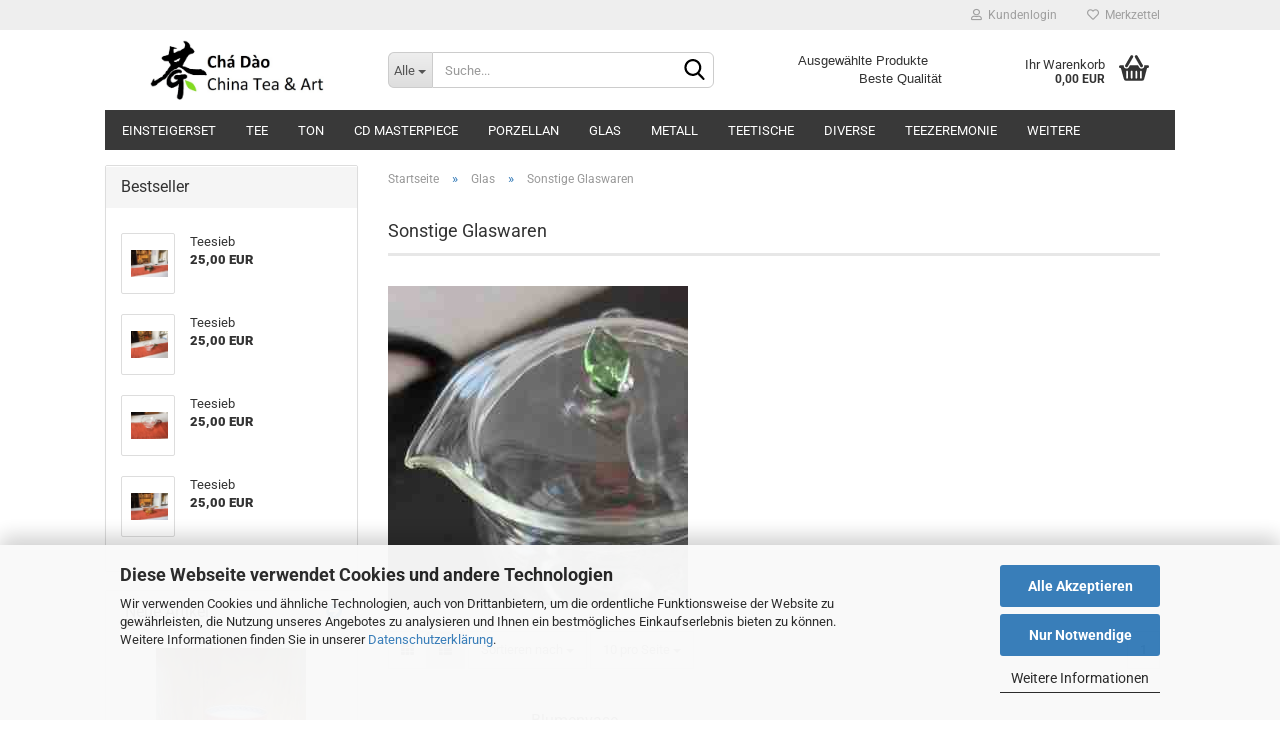

--- FILE ---
content_type: text/html; charset=utf-8
request_url: https://shop.chadao.de/?cat=c157_Sonstige-Glaswaren-Sonstige-Glaswaren.html
body_size: 18876
content:





	<!DOCTYPE html>
	<html xmlns="http://www.w3.org/1999/xhtml" dir="ltr" lang="de">
		
			<head>
				
					
					<!--

					=========================================================
					Shopsoftware by Gambio GmbH (c) 2005-2023 [www.gambio.de]
					=========================================================

					Gambio GmbH offers you highly scalable E-Commerce-Solutions and Services.
					The Shopsoftware is redistributable under the GNU General Public License (Version 2) [http://www.gnu.org/licenses/gpl-2.0.html].
					based on: E-Commerce Engine Copyright (c) 2006 xt:Commerce, created by Mario Zanier & Guido Winger and licensed under GNU/GPL.
					Information and contribution at http://www.xt-commerce.com

					=========================================================
					Please visit our website: www.gambio.de
					=========================================================

					-->
				

                

	

                    
                

				
					<meta name="viewport" content="width=device-width, initial-scale=1, minimum-scale=1.0, maximum-scale=1.0, user-scalable=no" />
				

				
					<meta http-equiv="Content-Type" content="text/html; charset=utf-8" />
		<meta name="language" content="de" />
		<meta name='author' content='Gerhard M. Thamm' />
		<meta name="keywords" content="china, tee, teeshop, onlineshop, teehaus, chadao, cha, dao, neu-isenburg, frankfurt, grüner, gruener, chinesischer, oolong, schwarzer, blauer, gelber, weisser, puerh, pu-erh, roter, teespezialitäten, porzellan, geschirr, geschenke, teegeschenke" />
		<meta name="description" content="In unserem Onlineshop bieten wir eine Auswahl an erstklassigen chinesischen Tees und chinesischem Teezubehoer

 zum Verkauf an." />
		<meta property="og:description" content="In unserem Onlineshop bieten wir eine Auswahl an erstklassigen chinesischen Tees und chinesischem Teezubehoer

 zum Verkauf an." />
		<meta property="og:image" content="https://shop.chadao.de/images/categories/og/" />
		<meta property="og:title" content="Sonstige Glaswaren" />
		<meta property="og:type" content="product.group" />
		<title>Sonstige Glaswaren - Chá Dào</title>

				

								
									

				
					<base href="https://shop.chadao.de/" />
				

				
											
							<link rel="shortcut icon" href="https://shop.chadao.de/images/logos/favicon.ico" type="image/x-icon" />
						
									

				
											
							<link rel="apple-touch-icon" href="https://shop.chadao.de/images/logos/favicon.png" />
						
									

				
											
							<link id="main-css" type="text/css" rel="stylesheet" href="public/theme/styles/system/main.min.css?bust=1768926152" />
						
									

				
					<meta name="robots" content="index,follow" />
		<link rel="canonical" href="https://shop.chadao.de/?cPath=25_157&amp;cat=c157_Sonstige-Glaswaren-Sonstige-Glaswaren.html" />
		<meta property="og:url" content="https://shop.chadao.de/?cPath=25_157&amp;cat=c157_Sonstige-Glaswaren-Sonstige-Glaswaren.html">
		<script src="https://cdn.gambiohub.com/sdk/1.2.0/dist/bundle.js"></script><script>var payPalText = {"ecsNote":"Bitte w\u00e4hlen Sie ihre gew\u00fcnschte PayPal-Zahlungsweise.","paypalUnavailable":"PayPal steht f\u00fcr diese Transaktion im Moment nicht zur Verf\u00fcgung.","errorContinue":"weiter","continueToPayPal":"Weiter mit","errorCheckData":"Es ist ein Fehler aufgetreten. Bitte \u00fcberpr\u00fcfen Sie Ihre Eingaben."};var payPalButtonSettings = {"env":"live","commit":false,"style":{"label":"checkout","shape":"rect","color":"gold","layout":"vertical","tagline":false},"locale":"","fundingCardAllowed":true,"fundingELVAllowed":true,"fundingCreditAllowed":false,"createPaymentUrl":"https:\/\/shop.chadao.de\/shop.php?do=PayPalHub\/CreatePayment&initiator=ecs","authorizedPaymentUrl":"https:\/\/shop.chadao.de\/shop.php?do=PayPalHub\/AuthorizedPayment&initiator=ecs","checkoutUrl":"https:\/\/shop.chadao.de\/shop.php?do=PayPalHub\/RedirectGuest","useVault":false,"jssrc":"https:\/\/www.paypal.com\/sdk\/js?client-id=AVEjCpwSc-e9jOY8dHKoTUckaKtPo0shiwe_T2rKtxp30K4TYGRopYjsUS6Qmkj6bILd7Nt72pbMWCXe&commit=false&intent=capture&components=buttons%2Cmarks%2Cmessages%2Cfunding-eligibility%2Cgooglepay%2Capplepay%2Ccard-fields&integration-date=2021-11-25&merchant-id=HLFDHD8KQYN5Y&currency=EUR","partnerAttributionId":"GambioGmbH_Cart_Hub_PPXO","createOrderUrl":"https:\/\/shop.chadao.de\/shop.php?do=PayPalHub\/CreateOrder&initiator=ecs","getOrderUrl":"https:\/\/shop.chadao.de\/shop.php?do=PayPalHub\/GetOrder","approvedOrderUrl":"https:\/\/shop.chadao.de\/shop.php?do=PayPalHub\/ApprovedOrder&initiator=ecs","paymentApproved":false,"developmentMode":false,"cartAmount":0};var jsShoppingCart = {"languageCode":"de","verifySca":"https:\/\/shop.chadao.de\/shop.php?do=PayPalHub\/VerifySca","totalAmount":"0.00","currency":"EUR","env":"live","commit":false,"style":{"label":"checkout","shape":"rect","color":"gold","layout":"vertical","tagline":false},"locale":"","fundingCardAllowed":true,"fundingELVAllowed":true,"fundingCreditAllowed":false,"createPaymentUrl":"https:\/\/shop.chadao.de\/shop.php?do=PayPalHub\/CreatePayment&initiator=ecs","authorizedPaymentUrl":"https:\/\/shop.chadao.de\/shop.php?do=PayPalHub\/AuthorizedPayment&initiator=ecs","checkoutUrl":"https:\/\/shop.chadao.de\/shop.php?do=PayPalHub\/RedirectGuest","useVault":false,"jssrc":"https:\/\/www.paypal.com\/sdk\/js?client-id=AVEjCpwSc-e9jOY8dHKoTUckaKtPo0shiwe_T2rKtxp30K4TYGRopYjsUS6Qmkj6bILd7Nt72pbMWCXe&commit=false&intent=capture&components=buttons%2Cmarks%2Cmessages%2Cfunding-eligibility%2Cgooglepay%2Capplepay%2Ccard-fields&integration-date=2021-11-25&merchant-id=HLFDHD8KQYN5Y&currency=EUR","partnerAttributionId":"GambioGmbH_Cart_Hub_PPXO","createOrderUrl":"https:\/\/shop.chadao.de\/shop.php?do=PayPalHub\/CreateOrder&initiator=ecs","getOrderUrl":"https:\/\/shop.chadao.de\/shop.php?do=PayPalHub\/GetOrder","approvedOrderUrl":"https:\/\/shop.chadao.de\/shop.php?do=PayPalHub\/ApprovedOrder&initiator=ecs","paymentApproved":false,"developmentMode":false,"cartAmount":0};var payPalBannerSettings = {"useVault":false,"jssrc":"https:\/\/www.paypal.com\/sdk\/js?client-id=AVEjCpwSc-e9jOY8dHKoTUckaKtPo0shiwe_T2rKtxp30K4TYGRopYjsUS6Qmkj6bILd7Nt72pbMWCXe&commit=false&intent=capture&components=buttons%2Cmarks%2Cmessages%2Cfunding-eligibility%2Cgooglepay%2Capplepay%2Ccard-fields&integration-date=2021-11-25&merchant-id=HLFDHD8KQYN5Y&currency=EUR","partnerAttributionId":"GambioGmbH_Cart_Hub_PPXO","positions":{"cartBottom":{"placement":"cart","style":{"layout":"text","logo":{"type":"primary"},"text":{"color":"black"},"color":"blue","ratio":"1x1"}},"product":{"placement":"product","style":{"layout":"text","logo":{"type":"primary"},"text":{"color":"black"},"color":"blue","ratio":"1x1"}}},"currency":"EUR","cartAmount":0};</script><script id="paypalconsent" type="application/json">{"purpose_id":null}</script><script src="GXModules/Gambio/Hub/Shop/Javascript/PayPalLoader.js?v=1753165642" async></script><link rel="stylesheet" href="https://cdn.gambiohub.com/sdk/1.2.0/dist/css/gambio_hub.css">
				

				
									

				
									

			</head>
		
		
			<body class="page-index-type-c157_Sonstige-Glaswaren-Sonstige-Glaswaren page-index-type-gm_boosted_category page-index-type-cat page-index-type-cPath"
				  data-gambio-namespace="https://shop.chadao.de/public/theme/javascripts/system"
				  data-jse-namespace="https://shop.chadao.de/JSEngine/build"
				  data-gambio-controller="initialize"
				  data-gambio-widget="input_number responsive_image_loader transitions header image_maps modal history dropdown core_workarounds anchor"
				  data-input_number-separator=","
					>

				
					
				

				
									

				
									
		




	



	
		<div id="outer-wrapper" >
			
				<header id="header" class="navbar">
					
	





	<div id="topbar-container">
						
		
					

		
			<div class="navbar-topbar">
				
					<nav data-gambio-widget="menu link_crypter" data-menu-switch-element-position="false" data-menu-events='{"desktop": ["click"], "mobile": ["click"]}' data-menu-ignore-class="dropdown-menu">
						<ul class="nav navbar-nav navbar-right" data-menu-replace="partial">

                            <li class="navbar-topbar-item">
                                <ul id="secondaryNavigation" class="nav navbar-nav ignore-menu">
                                                                    </ul>

                                <script id="secondaryNavigation-menu-template" type="text/mustache">
                                    
                                        <ul id="secondaryNavigation" class="nav navbar-nav">
                                            <li v-for="(item, index) in items" class="navbar-topbar-item hidden-xs content-manager-item">
                                                <a href="javascript:;" :title="item.title" @click="goTo(item.content)">
                                                    <span class="fa fa-arrow-circle-right visble-xs-block"></span>
                                                    {{item.title}}
                                                </a>
                                            </li>
                                        </ul>
                                    
                                </script>
                            </li>

							
															

							
															

							
															

							
															

							
															

							
							
																	
										<li class="dropdown navbar-topbar-item first">
											<a title="Anmeldung" href="/?cat=c157_Sonstige-Glaswaren-Sonstige-Glaswaren.html#" class="dropdown-toggle" data-toggle-hover="dropdown">
												
																											
															<span class="fa fa-user-o"></span>
														
																									

												&nbsp;Kundenlogin
											</a>
											




	<ul class="dropdown-menu dropdown-menu-login arrow-top">
		
			<li class="arrow"></li>
		
		
		
			<li class="dropdown-header hidden-xs">Kundenlogin</li>
		
		
		
			<li>
				<form action="https://shop.chadao.de/login.php?action=process" method="post" class="form-horizontal">
					<input type="hidden" name="return_url" value="https://shop.chadao.de/?cat=c157_Sonstige-Glaswaren-Sonstige-Glaswaren.html">
					<input type="hidden" name="return_url_hash" value="3e786223fca76ecb803ee68f0564b599d64263347492d08abd7f60bc6173e005">
					
						<div class="form-group">
							<input autocomplete="username" type="email" id="box-login-dropdown-login-username" class="form-control" placeholder="E-Mail" name="email_address" />
						</div>
					
					
                        <div class="form-group password-form-field" data-gambio-widget="show_password">
                            <input autocomplete="current-password" type="password" id="box-login-dropdown-login-password" class="form-control" placeholder="Passwort" name="password" />
                            <button class="btn show-password hidden" type="button">
                                <i class="fa fa-eye" aria-hidden="true"></i>
                            </button>
                        </div>
					
					
						<div class="dropdown-footer row">
							
	
								
									<input type="submit" class="btn btn-primary btn-block" value="Anmelden" />
								
								<ul>
									
										<li>
											<a title="Konto erstellen" href="https://shop.chadao.de/shop.php?do=CreateRegistree">
												Konto erstellen
											</a>
										</li>
									
									
										<li>
											<a title="Passwort vergessen?" href="https://shop.chadao.de/password_double_opt.php">
												Passwort vergessen?
											</a>
										</li>
									
								</ul>
							
	

	
						</div>
					
				</form>
			</li>
		
	</ul>


										</li>
									
															

							
																	
										<li class="navbar-topbar-item">
											<a href="https://shop.chadao.de/wish_list.php" title="Merkzettel anzeigen">
												
																											
															<span class="fa fa-heart-o"></span>
														
																									

												&nbsp;Merkzettel
											</a>
										</li>
									
															

							
						</ul>
					</nav>
				
			</div>
		
	</div>




	<div class="inside">

		<div class="row">

		
												
			<div class="navbar-header" data-gambio-widget="mobile_menu">
									
							
		<div id="navbar-brand" class="navbar-brand">
			<a href="https://shop.chadao.de/" title="Chá Dào - China Tea &amp; Art">
				<img id="main-header-logo" class="img-responsive" src="https://shop.chadao.de/images/logos/chadao-logo_logo.jpg" alt="Chá Dào - China Tea &amp; Art-Logo">
			</a>
		</div>
	
					
								
					
	
	
			
	
		<button type="button" class="navbar-toggle" data-mobile_menu-target="#categories .navbar-collapse"
		        data-mobile_menu-body-class="categories-open" data-mobile_menu-toggle-content-visibility>
			<img src="public/theme/images/svgs/bars.svg" class="gx-menu svg--inject" alt="">
		</button>
	
	
	
		<button type="button" class="navbar-toggle cart-icon" data-mobile_menu-location="shopping_cart.php">
			<img src="public/theme/images/svgs/basket.svg" class="gx-cart-basket svg--inject" alt="">
			<span class="cart-products-count hidden">
				0
			</span>
		</button>
	
	
			
			<button type="button" class="navbar-toggle" data-mobile_menu-target=".navbar-search" data-mobile_menu-body-class="search-open"
					data-mobile_menu-toggle-content-visibility>
				<img src="public/theme/images/svgs/search.svg" class="gx-search svg--inject" alt="">
			</button>
		
	
				
			</div>
		

		
							






	<div class="navbar-search collapse">
		
		
						<p class="navbar-search-header dropdown-header">Suche</p>
		
		
		
			<form action="advanced_search_result.php" method="get" data-gambio-widget="live_search">
		
				<div class="navbar-search-input-group input-group">
					<div class="navbar-search-input-group-btn input-group-btn custom-dropdown" data-dropdown-trigger-change="false" data-dropdown-trigger-no-change="false">
						
						
							<button type="button" class="btn btn-default dropdown-toggle" data-toggle="dropdown" aria-haspopup="true" aria-expanded="false">
								<span class="dropdown-name">Alle</span> <span class="caret"></span>
							</button>
						
						
						
															
									<ul class="dropdown-menu">
																				
												<li><a href="#" data-rel="0">Alle</a></li>
											
																							
													<li><a href="#" data-rel="225">Einsteigerset</a></li>
												
																							
													<li><a href="#" data-rel="6">Tee</a></li>
												
																							
													<li><a href="#" data-rel="8">Ton</a></li>
												
																							
													<li><a href="#" data-rel="7">Porzellan</a></li>
												
																							
													<li><a href="#" data-rel="228">CD Masterpiece</a></li>
												
																							
													<li><a href="#" data-rel="25">Glas</a></li>
												
																							
													<li><a href="#" data-rel="18">Metall</a></li>
												
																							
													<li><a href="#" data-rel="2">Teetische</a></li>
												
																							
													<li><a href="#" data-rel="20">Diverse</a></li>
												
																							
													<li><a href="#" data-rel="106">Teezeremonie</a></li>
												
																							
													<li><a href="#" data-rel="19">Medien</a></li>
												
																							
													<li><a href="#" data-rel="181">Räuchern</a></li>
												
																							
													<li><a href="#" data-rel="85">Möbel</a></li>
												
																														</ul>
								
													
						
						
															
									<select name="categories_id">
										<option value="0">Alle</option>
																																	
													<option value="225">Einsteigerset</option>
												
																							
													<option value="6">Tee</option>
												
																							
													<option value="8">Ton</option>
												
																							
													<option value="7">Porzellan</option>
												
																							
													<option value="228">CD Masterpiece</option>
												
																							
													<option value="25">Glas</option>
												
																							
													<option value="18">Metall</option>
												
																							
													<option value="2">Teetische</option>
												
																							
													<option value="20">Diverse</option>
												
																							
													<option value="106">Teezeremonie</option>
												
																							
													<option value="19">Medien</option>
												
																							
													<option value="181">Räuchern</option>
												
																							
													<option value="85">Möbel</option>
												
																														</select>
								
													
						
					</div>

					
					<button type="submit" class="form-control-feedback">
						<img src="public/theme/images/svgs/search.svg" class="gx-search-input svg--inject" alt="">
					</button>
					

					<input type="text" name="keywords" placeholder="Suche..." class="form-control search-input" autocomplete="off" />

				</div>
		
				
									<input type="hidden" value="1" name="inc_subcat" />
								
				
					<div class="navbar-search-footer visible-xs-block">
						
							<button class="btn btn-primary btn-block" type="submit">
								Suche...
							</button>
						
						
							<a href="advanced_search.php" class="btn btn-default btn-block" title="Erweiterte Suche">
								Erweiterte Suche
							</a>
						
					</div>
				
				
				<div class="search-result-container"></div>
		
			</form>
		
	</div>


					

		
							
					
	<div class="custom-container">
		
			<div class="inside">
				
											
							<p><span style="font-family:verdana,geneva,sans-serif;">Ausgew&auml;hlte Produkte<br />
&nbsp;&nbsp;&nbsp;&nbsp;&nbsp;&nbsp;&nbsp;&nbsp;&nbsp;&nbsp;&nbsp;&nbsp;&nbsp;&nbsp;&nbsp;&nbsp;&nbsp;&nbsp; Beste Qualit&auml;t</span></p>
						
									
			</div>
		
	</div>
				
					

		
    		<!-- layout_header honeygrid -->
							
					


	<nav id="cart-container" class="navbar-cart" data-gambio-widget="menu cart_dropdown" data-menu-switch-element-position="false">
		
			<ul class="cart-container-inner">
				
					<li>
						<a href="https://shop.chadao.de/shopping_cart.php" class="dropdown-toggle">
							
								<img src="public/theme/images/svgs/basket.svg" alt="" class="gx-cart-basket svg--inject">
								<span class="cart">
									Ihr Warenkorb<br />
									<span class="products">
										0,00 EUR
									</span>
								</span>
							
							
																	<span class="cart-products-count hidden">
										
									</span>
															
						</a>

						
							



	<ul class="dropdown-menu arrow-top cart-dropdown cart-empty">
		
			<li class="arrow"></li>
		
	
		
					
	
		
			<li class="cart-dropdown-inside">
		
				
									
				
									
						<div class="cart-empty">
							Sie haben noch keine Artikel in Ihrem Warenkorb.
						</div>
					
								
			</li>
		
	</ul>
						
					</li>
				
			</ul>
		
	</nav>

				
					

		</div>

	</div>









	<noscript>
		<div class="alert alert-danger noscript-notice">
			JavaScript ist in Ihrem Browser deaktiviert. Aktivieren Sie JavaScript, um alle Funktionen des Shops nutzen und alle Inhalte sehen zu können.
		</div>
	</noscript>



			
						


	<div id="categories">
		<div class="navbar-collapse collapse">
			
				<nav class="navbar-default navbar-categories" data-gambio-widget="menu">
					
						<ul class="level-1 nav navbar-nav">
                             
															
									<li class="level-1-child" data-id="225">
										
											<a class="dropdown-toggle" href="https://shop.chadao.de/?cat=c225_Einsteigerset-einsteigersets.html" title="Einsteigerset">
												
													Einsteigerset
												
																							</a>
										
										
										
																					
										
									</li>
								
															
									<li class="dropdown level-1-child" data-id="6">
										
											<a class="dropdown-toggle" href="https://shop.chadao.de/?cat=c6_Tee-Tee.html" title="Tee">
												
													Tee
												
																							</a>
										
										
										
																							
													<ul data-level="2" class="level-2 dropdown-menu dropdown-menu-child">
														
															<li class="enter-category hidden-sm hidden-md hidden-lg show-more">
																
																	<a class="dropdown-toggle" href="https://shop.chadao.de/?cat=c6_Tee-Tee.html" title="Tee">
																		
																			Tee anzeigen
																		
																	</a>
																
															</li>
														
														
																																																																																																																																																																																																																																																																																																																																																																																																																																																																																																																																																																																							
																													
																															
																	<li class="level-2-child">
																		<a href="https://shop.chadao.de/?cat=c9_Gruener-Tee--lv-cha--Gruener-Tee--lu-cha--chinesischer-Tee--nicht-oxidierter-Tee.html" title="Grüner Tee (lv cha)">
																			Grüner Tee (lv cha)
																		</a>
																																			</li>
																
																															
																	<li class="dropdown level-2-child">
																		<a href="https://shop.chadao.de/?cat=c207_Japanischer-Tee-Gruener-Tee--lu-cha--chinesischer-Tee--nicht-oxidierter-Tee-207.html" title="Japanischer Tee">
																			Japanischer Tee
																		</a>
																																					<ul  data-level="3" class="level-3 dropdown-menu dropdown-menu-child">
																				<li class="enter-category">
																					<a href="https://shop.chadao.de/?cat=c207_Japanischer-Tee-Gruener-Tee--lu-cha--chinesischer-Tee--nicht-oxidierter-Tee-207.html" title="Japanischer Tee" class="dropdown-toggle">
																						Japanischer Tee anzeigen
																					</a>
																				</li>
																																									
																						<li class="level-3-child">
																							<a href="https://shop.chadao.de/?cat=c219_Japanischer-Tee-Leicht-oxidierter--Gruener--Oolong-219.html" title="Japanischer Tee">
																								Japanischer Tee
																							</a>
																						</li>
																					
																																									
																						<li class="level-3-child">
																							<a href="https://shop.chadao.de/?cat=c221_Matchasets-Leicht-oxidierter--Gruener--Oolong-221.html" title="Matchasets">
																								Matchasets
																							</a>
																						</li>
																					
																																									
																						<li class="level-3-child">
																							<a href="https://shop.chadao.de/?cat=c220_Japanisches-Teezubehoer-Leicht-oxidierter--Gruener--Oolong-220.html" title="Japanisches Teezubehör">
																								Japanisches Teezubehör
																							</a>
																						</li>
																					
																																							</ul>
																																			</li>
																
																															
																	<li class="dropdown level-2-child">
																		<a href="https://shop.chadao.de/?cat=c11_Weisser-Tee--bai-cha--Weisser-Tee--bai-cha--leicht-oxidierter-Tee--anoxidierter-Tee.html" title="Weißer Tee (bai cha)">
																			Weißer Tee (bai cha)
																		</a>
																																					<ul  data-level="3" class="level-3 dropdown-menu dropdown-menu-child">
																				<li class="enter-category">
																					<a href="https://shop.chadao.de/?cat=c11_Weisser-Tee--bai-cha--Weisser-Tee--bai-cha--leicht-oxidierter-Tee--anoxidierter-Tee.html" title="Weißer Tee (bai cha)" class="dropdown-toggle">
																						Weißer Tee (bai cha) anzeigen
																					</a>
																				</li>
																																									
																						<li class="level-3-child">
																							<a href="https://shop.chadao.de/?cat=c224_Weisser-Tee---Bai-Cha-alter-weisser-tee-lao-bai-cha-5-jahre-224.html" title="Weißer Tee - Bai Cha">
																								Weißer Tee - Bai Cha
																							</a>
																						</li>
																					
																																									
																						<li class="level-3-child">
																							<a href="https://shop.chadao.de/?cat=c223_Alter-Weisser-Tee---Lao-Bai-Cha----5-Jahre--alter-weisser-tee-lao-bai-cha-5-jahre.html" title="Alter Weißer Tee - Lao Bai Cha (> 5 Jahre)">
																								Alter Weißer Tee - Lao Bai Cha (> 5 Jahre)
																							</a>
																						</li>
																					
																																							</ul>
																																			</li>
																
																															
																	<li class="level-2-child">
																		<a href="https://shop.chadao.de/?cat=c12_Gelber-Tee--huang-ya-cha--Gelber-Tee--huangcha--anoxidierter-Tee--leicht-oxidierterTee.html" title="Gelber Tee (huang ya/cha)">
																			Gelber Tee (huang ya/cha)
																		</a>
																																			</li>
																
																															
																	<li class="dropdown level-2-child">
																		<a href="https://shop.chadao.de/?cat=c10_Blauer-Tee---Wulong--qing-cha---wu-long-cha--Blauer-Tee--Oolong--qing-cha--wu-long-cha--teiloxidierter-Tee--teilfermentierter-Tee.html" title="Blauer Tee - Wulong (qing cha - wu long cha)">
																			Blauer Tee - Wulong (qing cha - wu long cha)
																		</a>
																																					<ul  data-level="3" class="level-3 dropdown-menu dropdown-menu-child">
																				<li class="enter-category">
																					<a href="https://shop.chadao.de/?cat=c10_Blauer-Tee---Wulong--qing-cha---wu-long-cha--Blauer-Tee--Oolong--qing-cha--wu-long-cha--teiloxidierter-Tee--teilfermentierter-Tee.html" title="Blauer Tee - Wulong (qing cha - wu long cha)" class="dropdown-toggle">
																						Blauer Tee - Wulong (qing cha - wu long cha) anzeigen
																					</a>
																				</li>
																																									
																						<li class="level-3-child">
																							<a href="https://shop.chadao.de/?cat=c97_leicht-bis-mittelstark-oxidierte-Wulongs-aus-Sued-Fujian-und-Taiwan-Leicht-oxidierter--Gruener--Oolong.html" title="leicht bis mittelstark oxidierte Wulongs aus Süd-Fujian und Taiwan">
																								leicht bis mittelstark oxidierte Wulongs aus Süd-Fujian und Taiwan
																							</a>
																						</li>
																					
																																									
																						<li class="level-3-child">
																							<a href="https://shop.chadao.de/?cat=c98_mittelstark-oxidierter-Wulong--Dan-Cong-aus-Chaoshan-Guangdong--Staerker-oxidierte-Oolongs.html" title="mittelstark oxidierter Wulong (Dan Cong aus Chaoshan/Guangdong)">
																								mittelstark oxidierter Wulong (Dan Cong aus Chaoshan/Guangdong)
																							</a>
																						</li>
																					
																																									
																						<li class="level-3-child">
																							<a href="https://shop.chadao.de/?cat=c177_staerker-oxidierte-Wulongs--yan-cha--aus-Wuyishan-Staerker-oxidierte-Oolongs-177.html" title="stärker oxidierte Wulongs (yan cha) aus Wuyishan">
																								stärker oxidierte Wulongs (yan cha) aus Wuyishan
																							</a>
																						</li>
																					
																																									
																						<li class="level-3-child">
																							<a href="https://shop.chadao.de/?cat=c203_teiloxidierte-Wulongs-aus-Taiwan-Staerker-oxidierte-Oolongs-203.html" title="teiloxidierte Wulongs aus Taiwan">
																								teiloxidierte Wulongs aus Taiwan
																							</a>
																						</li>
																					
																																							</ul>
																																			</li>
																
																															
																	<li class="level-2-child">
																		<a href="https://shop.chadao.de/?cat=c13_Roter-Tee--hong-cha--Roter-Tee--hong-cha.html" title="Roter Tee (hong cha)">
																			Roter Tee (hong cha)
																		</a>
																																			</li>
																
																															
																	<li class="dropdown level-2-child">
																		<a href="https://shop.chadao.de/?cat=c14_Schwarzer-Tee---Pu-erh--Postoxidierter-Tee---pu-erh-cha--Schwarzer-Tee--Brauner-Tee--Pu-erh-Postoxidierter-Tee--pu-erh-cha.html" title="Schwarzer Tee - Pu'erh (Postoxidierter Tee - pu'erh cha)">
																			Schwarzer Tee - Pu'erh (Postoxidierter Tee - pu'erh cha)
																		</a>
																																					<ul  data-level="3" class="level-3 dropdown-menu dropdown-menu-child">
																				<li class="enter-category">
																					<a href="https://shop.chadao.de/?cat=c14_Schwarzer-Tee---Pu-erh--Postoxidierter-Tee---pu-erh-cha--Schwarzer-Tee--Brauner-Tee--Pu-erh-Postoxidierter-Tee--pu-erh-cha.html" title="Schwarzer Tee - Pu'erh (Postoxidierter Tee - pu'erh cha)" class="dropdown-toggle">
																						Schwarzer Tee - Pu'erh (Postoxidierter Tee - pu'erh cha) anzeigen
																					</a>
																				</li>
																																									
																						<li class="level-3-child">
																							<a href="https://shop.chadao.de/?cat=c49_Sheng-Pu-erh-bis-2013-Pu-erh-Sheng-Cha--Roher-Pu-erh--Gruener-Pu-erh-49.html" title="Sheng Pu'erh bis 2013">
																								Sheng Pu'erh bis 2013
																							</a>
																						</li>
																					
																																									
																						<li class="level-3-child">
																							<a href="https://shop.chadao.de/?cat=c205_Sheng-Pu-erh-2014-bis-2021-Pu-erh-Sheng-Cha--Roher-Pu-erh--Gruener-Pu-erh-205.html" title="Sheng Pu'erh 2014 bis 2021">
																								Sheng Pu'erh 2014 bis 2021
																							</a>
																						</li>
																					
																																									
																						<li class="level-3-child">
																							<a href="https://shop.chadao.de/?cat=c206_Sheng-Pu-erh-ab-2022-Pu-erh-Sheng-Cha--Roher-Pu-erh--Gruener-Pu-erh-206.html" title="Sheng Pu'erh ab 2022">
																								Sheng Pu'erh ab 2022
																							</a>
																						</li>
																					
																																									
																						<li class="level-3-child">
																							<a href="https://shop.chadao.de/?cat=c50_Shou-Pu-erh-Pu-erh-Shou-Cha----Shou-Cha--Reifer-Pu-erh--Gekochter-Pu-erh.html" title="Shou Pu'erh">
																								Shou Pu'erh
																							</a>
																						</li>
																					
																																									
																						<li class="level-3-child">
																							<a href="https://shop.chadao.de/?cat=c216_Pu-erh---Spezialitaeten-Pu-erh-Shou-Cha----Shou-Cha--Reifer-Pu-erh--Gekochter-Pu-erh-216.html" title="Pu'erh - Spezialitäten">
																								Pu'erh - Spezialitäten
																							</a>
																						</li>
																					
																																									
																						<li class="level-3-child">
																							<a href="https://shop.chadao.de/?cat=c197_Anderer-He-Cha-Pu-erh-Shou-Cha----Shou-Cha--Reifer-Pu-erh--Gekochter-Pu-erh-197.html" title="Anderer He Cha">
																								Anderer He Cha
																							</a>
																						</li>
																					
																																									
																						<li class="level-3-child">
																							<a href="https://shop.chadao.de/?cat=c167_Pu-erh-Messer-Pu-erh-Messer.html" title="Pu'erh-Messer">
																								Pu'erh-Messer
																							</a>
																						</li>
																					
																																									
																						<li class="level-3-child">
																							<a href="https://shop.chadao.de/?cat=c146_Aufbewahrung-von-Pu-erh-Aufbewahrung-von-Pu-erh.html" title="Aufbewahrung von Pu'erh">
																								Aufbewahrung von Pu'erh
																							</a>
																						</li>
																					
																																									
																						<li class="level-3-child">
																							<a href="https://shop.chadao.de/?cat=c171_Literatur-Postoxiderter-Tee-Chinesischer-Tee--cha--zhongwen-cha-171.html" title="Literatur Postoxiderter Tee">
																								Literatur Postoxiderter Tee
																							</a>
																						</li>
																					
																																							</ul>
																																			</li>
																
																															
																	<li class="level-2-child">
																		<a href="https://shop.chadao.de/?cat=c15_Blumen--oder-Bluetentee--hua-cha--Blumentee----Bluetentee--hua-cha.html" title="Blumen- oder Blütentee (hua cha)">
																			Blumen- oder Blütentee (hua cha)
																		</a>
																																			</li>
																
																															
																	<li class="level-2-child">
																		<a href="https://shop.chadao.de/?cat=c17_Ch---D--o-Teeauswahl-Ch--D-o-Teeauswahl--Chinesische-Tees.html" title="Chá Dào Teeauswahl">
																			Chá Dào Teeauswahl
																		</a>
																																			</li>
																
																													
																												
														
															<li class="enter-category hidden-more hidden-xs">
																<a class="dropdown-toggle col-xs-6"
																   href="https://shop.chadao.de/?cat=c6_Tee-Tee.html"
																   title="Tee">Tee anzeigen</a>
							
																<span class="close-menu-container col-xs-6">
																	<span class="close-flyout">
																		<i class="fa fa-close"></i>
																	</span>
																</span>
															</li>
														
													
													</ul>
												
																					
										
									</li>
								
															
									<li class="dropdown level-1-child" data-id="8">
										
											<a class="dropdown-toggle" href="https://shop.chadao.de/?cat=c8_Ton-Tonwaren.html" title="Ton">
												
													Ton
												
																							</a>
										
										
										
																							
													<ul data-level="2" class="level-2 dropdown-menu dropdown-menu-child">
														
															<li class="enter-category hidden-sm hidden-md hidden-lg show-more">
																
																	<a class="dropdown-toggle" href="https://shop.chadao.de/?cat=c8_Ton-Tonwaren.html" title="Ton">
																		
																			Ton anzeigen
																		
																	</a>
																
															</li>
														
														
																																																																																																																																																																																																																																																																																																																																																																																																																																																																																																																																																																																																																																																			
																													
																															
																	<li class="level-2-child">
																		<a href="https://shop.chadao.de/?cat=c27_Ton--und-Steingutteekannen-Yixing-Teekannen.html" title="Ton- und Steingutteekannen">
																			Ton- und Steingutteekannen
																		</a>
																																			</li>
																
																															
																	<li class="level-2-child">
																		<a href="https://shop.chadao.de/?cat=c202_Ausschankkannen---Ton-und-Steingut-Yixing-Teekannen--Zisha-Teekannen--Chen-Keyi--Yixing--Tonkannen--Teekannen-202.html" title="Ausschankkannen - Ton und Steingut">
																			Ausschankkannen - Ton und Steingut
																		</a>
																																			</li>
																
																															
																	<li class="level-2-child">
																		<a href="https://shop.chadao.de/?cat=c28_Ton-Teeschalen-Yixing-Teeschalen.html" title="Ton-Teeschalen">
																			Ton-Teeschalen
																		</a>
																																			</li>
																
																															
																	<li class="level-2-child">
																		<a href="https://shop.chadao.de/?cat=c211_Matcha-Schalen-Yixing-Teeschalen-211.html" title="Matcha-Schalen">
																			Matcha-Schalen
																		</a>
																																			</li>
																
																															
																	<li class="level-2-child">
																		<a href="https://shop.chadao.de/?cat=c124_Teeschiffe---Untersetzer-Teeschiffe-124.html" title="Teeschiffe & Untersetzer">
																			Teeschiffe & Untersetzer
																		</a>
																																			</li>
																
																															
																	<li class="level-2-child">
																		<a href="https://shop.chadao.de/?cat=c121_Gaiwan-Ton-Gaiwan.html" title="Gaiwan">
																			Gaiwan
																		</a>
																																			</li>
																
																															
																	<li class="level-2-child">
																		<a href="https://shop.chadao.de/?cat=c120_Teesets-Teesets-120.html" title="Teesets">
																			Teesets
																		</a>
																																			</li>
																
																															
																	<li class="level-2-child">
																		<a href="https://shop.chadao.de/?cat=c67_Teedosen-Tonteedosen.html" title="Teedosen">
																			Teedosen
																		</a>
																																			</li>
																
																															
																	<li class="level-2-child">
																		<a href="https://shop.chadao.de/?cat=c68_Teefiguren-Tonteefiguren.html" title="Teefiguren">
																			Teefiguren
																		</a>
																																			</li>
																
																															
																	<li class="level-2-child">
																		<a href="https://shop.chadao.de/?cat=c29_Sonstige-Ton--und-Steingutwaren-Sonstiges-29.html" title="Sonstige Ton- und Steingutwaren">
																			Sonstige Ton- und Steingutwaren
																		</a>
																																			</li>
																
																													
																												
														
															<li class="enter-category hidden-more hidden-xs">
																<a class="dropdown-toggle col-xs-6"
																   href="https://shop.chadao.de/?cat=c8_Ton-Tonwaren.html"
																   title="Ton">Ton anzeigen</a>
							
																<span class="close-menu-container col-xs-6">
																	<span class="close-flyout">
																		<i class="fa fa-close"></i>
																	</span>
																</span>
															</li>
														
													
													</ul>
												
																					
										
									</li>
								
															
									<li class="level-1-child" data-id="228">
										
											<a class="dropdown-toggle" href="https://shop.chadao.de/?cat=c228_CD-Masterpiece-cha-dao-masterpiece.html" title="CD Masterpiece">
												
													CD Masterpiece
												
																							</a>
										
										
										
																					
										
									</li>
								
															
									<li class="dropdown level-1-child" data-id="7">
										
											<a class="dropdown-toggle" href="https://shop.chadao.de/?cat=c7_Porzellan-Porzellan--Chinesisches-Porzellan--china.html" title="Porzellan">
												
													Porzellan
												
																							</a>
										
										
										
																							
													<ul data-level="2" class="level-2 dropdown-menu dropdown-menu-child">
														
															<li class="enter-category hidden-sm hidden-md hidden-lg show-more">
																
																	<a class="dropdown-toggle" href="https://shop.chadao.de/?cat=c7_Porzellan-Porzellan--Chinesisches-Porzellan--china.html" title="Porzellan">
																		
																			Porzellan anzeigen
																		
																	</a>
																
															</li>
														
														
																																																																																																																																																																																																																																																																																																																																																																																																																																																																																																																																																																																																																																																																																																																																																																																																																																																																																																																																																																																																																																																																																																																																																			
																													
																															
																	<li class="level-2-child">
																		<a href="https://shop.chadao.de/?cat=c30_Teesets-Teesets.html" title="Teesets">
																			Teesets
																		</a>
																																			</li>
																
																															
																	<li class="level-2-child">
																		<a href="https://shop.chadao.de/?cat=c158_Gaiwan-bis-100-ml-Gaiwan-bis-100-ml.html" title="Gaiwan bis 100 ml">
																			Gaiwan bis 100 ml
																		</a>
																																			</li>
																
																															
																	<li class="level-2-child">
																		<a href="https://shop.chadao.de/?cat=c159_Gaiwan-bis-180-ml-Gaiwan-100-ml-bis-160-ml.html" title="Gaiwan bis 180 ml">
																			Gaiwan bis 180 ml
																		</a>
																																			</li>
																
																															
																	<li class="level-2-child">
																		<a href="https://shop.chadao.de/?cat=c160_Gaiwan-ab-180-ml-Gaiwan-ab-180-ml.html" title="Gaiwan ab 180 ml">
																			Gaiwan ab 180 ml
																		</a>
																																			</li>
																
																															
																	<li class="level-2-child">
																		<a href="https://shop.chadao.de/?cat=c174_Teekannen-Teekannen-174.html" title="Teekannen">
																			Teekannen
																		</a>
																																			</li>
																
																															
																	<li class="level-2-child">
																		<a href="https://shop.chadao.de/?cat=c119_Ausschankkannen-und-Abkuehlgefaesse-Ausschankkanne.html" title="Ausschankkannen und Abkühlgefäße">
																			Ausschankkannen und Abkühlgefäße
																		</a>
																																			</li>
																
																															
																	<li class="level-2-child">
																		<a href="https://shop.chadao.de/?cat=c31_Teeschalen-bis-60-ml-Teeschalen---Aromabecher.html" title="Teeschalen bis 60 ml">
																			Teeschalen bis 60 ml
																		</a>
																																			</li>
																
																															
																	<li class="level-2-child">
																		<a href="https://shop.chadao.de/?cat=c173_Teeschalen-bis-100-ml-Teeschalen---Aromabecher-173.html" title="Teeschalen bis 100 ml">
																			Teeschalen bis 100 ml
																		</a>
																																			</li>
																
																															
																	<li class="level-2-child">
																		<a href="https://shop.chadao.de/?cat=c172_Teeschalen-ab-100-ml-Teeschalen---Aromabecher-172.html" title="Teeschalen ab 100 ml">
																			Teeschalen ab 100 ml
																		</a>
																																			</li>
																
																															
																	<li class="level-2-child">
																		<a href="https://shop.chadao.de/?cat=c182_Teebecher-Houhin-182.html" title="Teebecher">
																			Teebecher
																		</a>
																																			</li>
																
																															
																	<li class="level-2-child">
																		<a href="https://shop.chadao.de/?cat=c99_Aromabecher-Aromabecher.html" title="Aromabecher">
																			Aromabecher
																		</a>
																																			</li>
																
																															
																	<li class="level-2-child">
																		<a href="https://shop.chadao.de/?cat=c212_Matchaschalen-Matchaschalen--Matchazubehoer.html" title="Matchaschalen">
																			Matchaschalen
																		</a>
																																			</li>
																
																															
																	<li class="level-2-child">
																		<a href="https://shop.chadao.de/?cat=c54_Teepraesentierteller-Teepraesentierteller.html" title="Teepräsentierteller">
																			Teepräsentierteller
																		</a>
																																			</li>
																
																															
																	<li class="level-2-child">
																		<a href="https://shop.chadao.de/?cat=c55_Teedosen-Teedosen-55.html" title="Teedosen">
																			Teedosen
																		</a>
																																			</li>
																
																															
																	<li class="level-2-child">
																		<a href="https://shop.chadao.de/?cat=c123_Teeschiffe-und-Teeboote-Teeschiffe.html" title="Teeschiffe und Teeboote">
																			Teeschiffe und Teeboote
																		</a>
																																			</li>
																
																															
																	<li class="level-2-child">
																		<a href="https://shop.chadao.de/?cat=c65_Wasserschalen---andere-Schalen-Wasserschalen.html" title="Wasserschalen & andere Schalen">
																			Wasserschalen & andere Schalen
																		</a>
																																			</li>
																
																															
																	<li class="level-2-child">
																		<a href="https://shop.chadao.de/?cat=c34_Sonstiges-Porzellan---Steinzeug-Sonstiges-34.html" title="Sonstiges Porzellan & Steinzeug">
																			Sonstiges Porzellan & Steinzeug
																		</a>
																																			</li>
																
																															
																	<li class="level-2-child">
																		<a href="https://shop.chadao.de/?cat=c56_altes-Porzellan-altes-Porzellan.html" title="altes Porzellan">
																			altes Porzellan
																		</a>
																																			</li>
																
																													
																												
														
															<li class="enter-category hidden-more hidden-xs">
																<a class="dropdown-toggle col-xs-6"
																   href="https://shop.chadao.de/?cat=c7_Porzellan-Porzellan--Chinesisches-Porzellan--china.html"
																   title="Porzellan">Porzellan anzeigen</a>
							
																<span class="close-menu-container col-xs-6">
																	<span class="close-flyout">
																		<i class="fa fa-close"></i>
																	</span>
																</span>
															</li>
														
													
													</ul>
												
																					
										
									</li>
								
															
									<li class="dropdown level-1-child" data-id="25">
										
											<a class="dropdown-toggle" href="https://shop.chadao.de/?cat=c25_Glas-Glaswaren.html" title="Glas">
												
													Glas
												
																							</a>
										
										
										
																							
													<ul data-level="2" class="level-2 dropdown-menu dropdown-menu-child">
														
															<li class="enter-category hidden-sm hidden-md hidden-lg show-more">
																
																	<a class="dropdown-toggle" href="https://shop.chadao.de/?cat=c25_Glas-Glaswaren.html" title="Glas">
																		
																			Glas anzeigen
																		
																	</a>
																
															</li>
														
														
																																																																																																																																																																																																																																																																											
																													
																															
																	<li class="level-2-child">
																		<a href="https://shop.chadao.de/?cat=c57_Glaskannen-Glaskannen.html" title="Glaskannen">
																			Glaskannen
																		</a>
																																			</li>
																
																															
																	<li class="level-2-child">
																		<a href="https://shop.chadao.de/?cat=c165_Ausschankkannen-Ausschankkannen-165.html" title="Ausschankkannen">
																			Ausschankkannen
																		</a>
																																			</li>
																
																															
																	<li class="level-2-child">
																		<a href="https://shop.chadao.de/?cat=c58_Glasteeschalen-Glasteeschalen.html" title="Glasteeschalen">
																			Glasteeschalen
																		</a>
																																			</li>
																
																															
																	<li class="level-2-child active">
																		<a href="https://shop.chadao.de/?cat=c157_Sonstige-Glaswaren-Sonstige-Glaswaren.html" title="Sonstige Glaswaren">
																			Sonstige Glaswaren
																		</a>
																																			</li>
																
																													
																												
														
															<li class="enter-category hidden-more hidden-xs">
																<a class="dropdown-toggle col-xs-6"
																   href="https://shop.chadao.de/?cat=c25_Glas-Glaswaren.html"
																   title="Glas">Glas anzeigen</a>
							
																<span class="close-menu-container col-xs-6">
																	<span class="close-flyout">
																		<i class="fa fa-close"></i>
																	</span>
																</span>
															</li>
														
													
													</ul>
												
																					
										
									</li>
								
															
									<li class="dropdown level-1-child" data-id="18">
										
											<a class="dropdown-toggle" href="https://shop.chadao.de/?cat=c18_Metall-Eisenkannen--Eisenwaren--Zinnwaren--Silberkannen.html" title="Metall">
												
													Metall
												
																							</a>
										
										
										
																							
													<ul data-level="2" class="level-2 dropdown-menu dropdown-menu-child">
														
															<li class="enter-category hidden-sm hidden-md hidden-lg show-more">
																
																	<a class="dropdown-toggle" href="https://shop.chadao.de/?cat=c18_Metall-Eisenkannen--Eisenwaren--Zinnwaren--Silberkannen.html" title="Metall">
																		
																			Metall anzeigen
																		
																	</a>
																
															</li>
														
														
																																																																																																																																																																																																																																																																											
																													
																															
																	<li class="level-2-child">
																		<a href="https://shop.chadao.de/?cat=c62_Eisenkannen-Eisenkannen-62.html" title="Eisenkannen">
																			Eisenkannen
																		</a>
																																			</li>
																
																															
																	<li class="level-2-child">
																		<a href="https://shop.chadao.de/?cat=c147_Silberkannen-Silberkannen.html" title="Silberkannen">
																			Silberkannen
																		</a>
																																			</li>
																
																															
																	<li class="level-2-child">
																		<a href="https://shop.chadao.de/?cat=c79_Sonstige-Metallwaren-Zinnwaren.html" title="Sonstige Metallwaren">
																			Sonstige Metallwaren
																		</a>
																																			</li>
																
																															
																	<li class="level-2-child">
																		<a href="https://shop.chadao.de/?cat=c149_Feuerstellen-Feuerstellen.html" title="Feuerstellen">
																			Feuerstellen
																		</a>
																																			</li>
																
																													
																												
														
															<li class="enter-category hidden-more hidden-xs">
																<a class="dropdown-toggle col-xs-6"
																   href="https://shop.chadao.de/?cat=c18_Metall-Eisenkannen--Eisenwaren--Zinnwaren--Silberkannen.html"
																   title="Metall">Metall anzeigen</a>
							
																<span class="close-menu-container col-xs-6">
																	<span class="close-flyout">
																		<i class="fa fa-close"></i>
																	</span>
																</span>
															</li>
														
													
													</ul>
												
																					
										
									</li>
								
															
									<li class="dropdown level-1-child" data-id="2">
										
											<a class="dropdown-toggle" href="https://shop.chadao.de/?cat=c2_Teetische-Teetisch.html" title="Teetische">
												
													Teetische
												
																							</a>
										
										
										
																							
													<ul data-level="2" class="level-2 dropdown-menu dropdown-menu-child">
														
															<li class="enter-category hidden-sm hidden-md hidden-lg show-more">
																
																	<a class="dropdown-toggle" href="https://shop.chadao.de/?cat=c2_Teetische-Teetisch.html" title="Teetische">
																		
																			Teetische anzeigen
																		
																	</a>
																
															</li>
														
														
																																																																																																																																																																																																																																																																																																																																																																																																																																																																																																																											
																													
																															
																	<li class="level-2-child">
																		<a href="https://shop.chadao.de/?cat=c4_Alle-Teetische-und-Teeboote-Stein-Teetische.html" title="Alle Teetische und Teeboote">
																			Alle Teetische und Teeboote
																		</a>
																																			</li>
																
																															
																	<li class="level-2-child">
																		<a href="https://shop.chadao.de/?cat=c126_Stein-Teetische-Stein-Teetische-126.html" title="Stein-Teetische">
																			Stein-Teetische
																		</a>
																																			</li>
																
																															
																	<li class="level-2-child">
																		<a href="https://shop.chadao.de/?cat=c5_Holz-Teetische-Holz-Teetische.html" title="Holz-Teetische">
																			Holz-Teetische
																		</a>
																																			</li>
																
																															
																	<li class="level-2-child">
																		<a href="https://shop.chadao.de/?cat=c37_Bambus-Teetische-Bambus-Teetische.html" title="Bambus-Teetische">
																			Bambus-Teetische
																		</a>
																																			</li>
																
																															
																	<li class="level-2-child">
																		<a href="https://shop.chadao.de/?cat=c35_Sonstige-Teetische-Teetische--Sonstige-Teetische.html" title="Sonstige Teetische">
																			Sonstige Teetische
																		</a>
																																			</li>
																
																															
																	<li class="level-2-child">
																		<a href="https://shop.chadao.de/?cat=c95_Teetschiffe--boote-Tonteetische--boote.html" title="Teetschiffe/-boote">
																			Teetschiffe/-boote
																		</a>
																																			</li>
																
																															
																	<li class="level-2-child">
																		<a href="https://shop.chadao.de/?cat=c36_Abwasserbehaelter-Abwasserbehaelter.html" title="Abwasserbehälter">
																			Abwasserbehälter
																		</a>
																																			</li>
																
																															
																	<li class="level-2-child">
																		<a href="https://shop.chadao.de/?cat=c179_Tabletts-und-Unterlagen-Tabletts--Unterlagen--Untersetzer-179.html" title="Tabletts und Unterlagen">
																			Tabletts und Unterlagen
																		</a>
																																			</li>
																
																													
																												
														
															<li class="enter-category hidden-more hidden-xs">
																<a class="dropdown-toggle col-xs-6"
																   href="https://shop.chadao.de/?cat=c2_Teetische-Teetisch.html"
																   title="Teetische">Teetische anzeigen</a>
							
																<span class="close-menu-container col-xs-6">
																	<span class="close-flyout">
																		<i class="fa fa-close"></i>
																	</span>
																</span>
															</li>
														
													
													</ul>
												
																					
										
									</li>
								
															
									<li class="dropdown level-1-child" data-id="20">
										
											<a class="dropdown-toggle" href="https://shop.chadao.de/?cat=c20_Diverse-Teezubehoer.html" title="Diverse">
												
													Diverse
												
																							</a>
										
										
										
																							
													<ul data-level="2" class="level-2 dropdown-menu dropdown-menu-child">
														
															<li class="enter-category hidden-sm hidden-md hidden-lg show-more">
																
																	<a class="dropdown-toggle" href="https://shop.chadao.de/?cat=c20_Diverse-Teezubehoer.html" title="Diverse">
																		
																			Diverse anzeigen
																		
																	</a>
																
															</li>
														
														
																																																																																																																																																																																																																																																																																																																																																																																																																																																																																																																																																																																																																																																																																																																																																																																																																																																																																																																																																																																																																																																																																																																																																																																																																																																																																																																																							
																													
																															
																	<li class="level-2-child">
																		<a href="https://shop.chadao.de/?cat=c23_Teedosen---Pu-erh-Behaelter-Teedosen.html" title="Teedosen & Pu'erh-Behälter">
																			Teedosen & Pu'erh-Behälter
																		</a>
																																			</li>
																
																															
																	<li class="level-2-child">
																		<a href="https://shop.chadao.de/?cat=c178_Teepraesentierteller-Teedosen-178.html" title="Teepräsentierteller">
																			Teepräsentierteller
																		</a>
																																			</li>
																
																															
																	<li class="level-2-child">
																		<a href="https://shop.chadao.de/?cat=c21_Teewerkzeuge-Teebestecke.html" title="Teewerkzeuge">
																			Teewerkzeuge
																		</a>
																																			</li>
																
																															
																	<li class="level-2-child">
																		<a href="https://shop.chadao.de/?cat=c227_Matcha--u-a--japanisches-Teezubehoer-matcha-u-a-japanisches-teezubehoer.html" title="Matcha- u.a. japanisches Teezubehör">
																			Matcha- u.a. japanisches Teezubehör
																		</a>
																																			</li>
																
																															
																	<li class="level-2-child">
																		<a href="https://shop.chadao.de/?cat=c195_Teesiebe-Teebestecke-195.html" title="Teesiebe">
																			Teesiebe
																		</a>
																																			</li>
																
																															
																	<li class="level-2-child">
																		<a href="https://shop.chadao.de/?cat=c52_Teetuecher-Teetuecher.html" title="Teetücher">
																			Teetücher
																		</a>
																																			</li>
																
																															
																	<li class="level-2-child">
																		<a href="https://shop.chadao.de/?cat=c201_Ausschankkannen-Teetuecher-201.html" title="Ausschankkannen">
																			Ausschankkannen
																		</a>
																																			</li>
																
																															
																	<li class="level-2-child">
																		<a href="https://shop.chadao.de/?cat=c80_Tabletts-Untersetzer-Tabletts--Unterlagen--Untersetzer.html" title="Tabletts/Untersetzer">
																			Tabletts/Untersetzer
																		</a>
																																			</li>
																
																															
																	<li class="level-2-child">
																		<a href="https://shop.chadao.de/?cat=c215_Tischlaeufer---Decken-Tabletts--Unterlagen--Untersetzer-215.html" title="Tischläufer & Decken">
																			Tischläufer & Decken
																		</a>
																																			</li>
																
																															
																	<li class="level-2-child">
																		<a href="https://shop.chadao.de/?cat=c145_Tee----Wasserschalen-Wasserschalen-145.html" title="Tee- & Wasserschalen">
																			Tee- & Wasserschalen
																		</a>
																																			</li>
																
																															
																	<li class="level-2-child">
																		<a href="https://shop.chadao.de/?cat=c214_Teeboote-Wasserschalen-214.html" title="Teeboote">
																			Teeboote
																		</a>
																																			</li>
																
																															
																	<li class="level-2-child">
																		<a href="https://shop.chadao.de/?cat=c213_Teeregale-Chinesiche-Kleinmoebel-213.html" title="Teeregale">
																			Teeregale
																		</a>
																																			</li>
																
																															
																	<li class="level-2-child">
																		<a href="https://shop.chadao.de/?cat=c90_Teefiguren-Teefiguren.html" title="Teefiguren">
																			Teefiguren
																		</a>
																																			</li>
																
																															
																	<li class="level-2-child">
																		<a href="https://shop.chadao.de/?cat=c81_Vasen-Vasen-und-andere-Gefaesse.html" title="Vasen">
																			Vasen
																		</a>
																																			</li>
																
																															
																	<li class="level-2-child">
																		<a href="https://shop.chadao.de/?cat=c218_Matcha--ua-japanisches-Teezubehoer-Vasen-und-andere-Gefaesse-218.html" title="Matcha- ua japanisches Teezubehör">
																			Matcha- ua japanisches Teezubehör
																		</a>
																																			</li>
																
																															
																	<li class="level-2-child">
																		<a href="https://shop.chadao.de/?cat=c226_Einsteigerteeset-einsteigerteeset.html" title="Einsteigerteeset">
																			Einsteigerteeset
																		</a>
																																			</li>
																
																															
																	<li class="level-2-child">
																		<a href="https://shop.chadao.de/?cat=c88_Teeschalen--kannenbeutel-Teeschalen--und-Teekannenbeutel-88.html" title="Teeschalen-/kannenbeutel">
																			Teeschalen-/kannenbeutel
																		</a>
																																			</li>
																
																															
																	<li class="level-2-child">
																		<a href="https://shop.chadao.de/?cat=c199_Antiquitaeten-Chinesiche-Kleinmoebel-199.html" title="Antiquitäten">
																			Antiquitäten
																		</a>
																																			</li>
																
																															
																	<li class="level-2-child">
																		<a href="https://shop.chadao.de/?cat=c210_Musik-Chinesiche-Kleinmoebel-210.html" title="Musik">
																			Musik
																		</a>
																																			</li>
																
																															
																	<li class="level-2-child">
																		<a href="https://shop.chadao.de/?cat=c87_Technische-Produkte-Technische-Produkte.html" title="Technische Produkte">
																			Technische Produkte
																		</a>
																																			</li>
																
																															
																	<li class="level-2-child">
																		<a href="https://shop.chadao.de/?cat=c156_Aschenbecher-Aschenbecher.html" title="Aschenbecher">
																			Aschenbecher
																		</a>
																																			</li>
																
																													
																												
														
															<li class="enter-category hidden-more hidden-xs">
																<a class="dropdown-toggle col-xs-6"
																   href="https://shop.chadao.de/?cat=c20_Diverse-Teezubehoer.html"
																   title="Diverse">Diverse anzeigen</a>
							
																<span class="close-menu-container col-xs-6">
																	<span class="close-flyout">
																		<i class="fa fa-close"></i>
																	</span>
																</span>
															</li>
														
													
													</ul>
												
																					
										
									</li>
								
															
									<li class="level-1-child" data-id="106">
										
											<a class="dropdown-toggle" href="https://shop.chadao.de/?cat=c106_Teezeremonie-Tee-Einfuehrung--Tee-Vortraege--Teeverkostungen--Teeseminare.html" title="Teezeremonie">
												
													Teezeremonie
												
																							</a>
										
										
										
																					
										
									</li>
								
															
									<li class="dropdown level-1-child" data-id="19">
										
											<a class="dropdown-toggle" href="https://shop.chadao.de/?cat=c19_Medien-Buecher-und-Medien.html" title="Medien">
												
													Medien
												
																							</a>
										
										
										
																							
													<ul data-level="2" class="level-2 dropdown-menu dropdown-menu-child">
														
															<li class="enter-category hidden-sm hidden-md hidden-lg show-more">
																
																	<a class="dropdown-toggle" href="https://shop.chadao.de/?cat=c19_Medien-Buecher-und-Medien.html" title="Medien">
																		
																			Medien anzeigen
																		
																	</a>
																
															</li>
														
														
																																																																																																																																																																																																																																																																											
																													
																															
																	<li class="dropdown level-2-child">
																		<a href="https://shop.chadao.de/?cat=c69_Buecher-Teebuecher--Buecher-zur-Chineischen-Kunst-und-Kultur--Chinesische-Landeskunde.html" title="Bücher">
																			Bücher
																		</a>
																																					<ul  data-level="3" class="level-3 dropdown-menu dropdown-menu-child">
																				<li class="enter-category">
																					<a href="https://shop.chadao.de/?cat=c69_Buecher-Teebuecher--Buecher-zur-Chineischen-Kunst-und-Kultur--Chinesische-Landeskunde.html" title="Bücher" class="dropdown-toggle">
																						Bücher anzeigen
																					</a>
																				</li>
																																									
																						<li class="level-3-child">
																							<a href="https://shop.chadao.de/?cat=c101_Literatur-zum-Thema-Chinesischer-Tee-Chinesischer-Tee--cha--zhongwen-cha.html" title="Literatur zum Thema Chinesischer Tee">
																								Literatur zum Thema Chinesischer Tee
																							</a>
																						</li>
																					
																																									
																						<li class="level-3-child">
																							<a href="https://shop.chadao.de/?cat=c102_Sonstige-Teebuecher-Teebuecher--Tee--Teekultur--Geschichte-des-Tees--Teelexikon.html" title="Sonstige Teebücher">
																								Sonstige Teebücher
																							</a>
																						</li>
																					
																																									
																						<li class="level-3-child">
																							<a href="https://shop.chadao.de/?cat=c103_Literatur-zum-Thema-Teeaccessoires-Teezubehoer-Porzellan--Ton--Keramik--Teezubehoer--Teeaccessoires.html" title="Literatur zum Thema Teeaccessoires/Teezubehör">
																								Literatur zum Thema Teeaccessoires/Teezubehör
																							</a>
																						</li>
																					
																																									
																						<li class="level-3-child">
																							<a href="https://shop.chadao.de/?cat=c139_Antiquarisches-Antiquarisches.html" title="Antiquarisches">
																								Antiquarisches
																							</a>
																						</li>
																					
																																									
																						<li class="level-3-child">
																							<a href="https://shop.chadao.de/?cat=c104_China--Kunst---Kultur-Chinesische-Kunst--Chinesische-Kultur--Chinesische-Geschichte--Chinesische-Landeskunde--Chinesische-Literatur.html" title="China: Kunst & Kultur">
																								China: Kunst & Kultur
																							</a>
																						</li>
																					
																																									
																						<li class="level-3-child">
																							<a href="https://shop.chadao.de/?cat=c142_China--Literatur---Philosphie-China--Literatur---Philosphie.html" title="China: Literatur & Philosphie">
																								China: Literatur & Philosphie
																							</a>
																						</li>
																					
																																									
																						<li class="level-3-child">
																							<a href="https://shop.chadao.de/?cat=c140_China--Landeskunde-und-Reisefuehrer-Landeskunde-und-Reisefuehrer.html" title="China: Landeskunde und Reiseführer">
																								China: Landeskunde und Reiseführer
																							</a>
																						</li>
																					
																																									
																						<li class="level-3-child">
																							<a href="https://shop.chadao.de/?cat=c141_China--Geschichte---Politik-China--Geschichte---Politik.html" title="China: Geschichte & Politik">
																								China: Geschichte & Politik
																							</a>
																						</li>
																					
																																									
																						<li class="level-3-child">
																							<a href="https://shop.chadao.de/?cat=c222_Literatur-zum-Thema-Aesthetik-Antiquarisches-222.html" title="Literatur zum Thema Ästhetik">
																								Literatur zum Thema Ästhetik
																							</a>
																						</li>
																					
																																							</ul>
																																			</li>
																
																															
																	<li class="level-2-child">
																		<a href="https://shop.chadao.de/?cat=c70_Musik-Teemusik--chinesische-Musik.html" title="Musik">
																			Musik
																		</a>
																																			</li>
																
																															
																	<li class="level-2-child">
																		<a href="https://shop.chadao.de/?cat=c71_Filme-Filme-zum-Thema-Chinesischer-Tee--Chinesiche-Kundst-und-Kultur-sowie-Landeskunde.html" title="Filme">
																			Filme
																		</a>
																																			</li>
																
																															
																	<li class="dropdown level-2-child">
																		<a href="https://shop.chadao.de/?cat=c38_Bilder-Bilder-und-Grafiken.html" title="Bilder">
																			Bilder
																		</a>
																																					<ul  data-level="3" class="level-3 dropdown-menu dropdown-menu-child">
																				<li class="enter-category">
																					<a href="https://shop.chadao.de/?cat=c38_Bilder-Bilder-und-Grafiken.html" title="Bilder" class="dropdown-toggle">
																						Bilder anzeigen
																					</a>
																				</li>
																																									
																						<li class="level-3-child">
																							<a href="https://shop.chadao.de/?cat=c169_Teebilder-Bilder-zum-Thema-Tee--Teebilder-169.html" title="Teebilder">
																								Teebilder
																							</a>
																						</li>
																					
																																									
																						<li class="level-3-child">
																							<a href="https://shop.chadao.de/?cat=c72_Teebilder--Kopien--Bilder-zum-Thema-Tee--Teebilder.html" title="Teebilder (Kopien)">
																								Teebilder (Kopien)
																							</a>
																						</li>
																					
																																									
																						<li class="level-3-child">
																							<a href="https://shop.chadao.de/?cat=c94_Kalligraphien-zum-Thema-Tee-Chinesische-Kalligraphie.html" title="Kalligraphien zum Thema Tee">
																								Kalligraphien zum Thema Tee
																							</a>
																						</li>
																					
																																									
																						<li class="level-3-child">
																							<a href="https://shop.chadao.de/?cat=c75_Fotografien-zum-Thema-Teekultur-Fotografien.html" title="Fotografien zum Thema Teekultur">
																								Fotografien zum Thema Teekultur
																							</a>
																						</li>
																					
																																									
																						<li class="level-3-child">
																							<a href="https://shop.chadao.de/?cat=c73_Grafiken-zum-Thema-Tee-Grafiken-zum-Thema-Tee.html" title="Grafiken zum Thema Tee">
																								Grafiken zum Thema Tee
																							</a>
																						</li>
																					
																																									
																						<li class="level-3-child">
																							<a href="https://shop.chadao.de/?cat=c74_Bilder-chinesicher-Kuenstler-Bilder-chinesicher-Kuenstler--Chinesische-Kunst.html" title="Bilder chinesicher Künstler">
																								Bilder chinesicher Künstler
																							</a>
																						</li>
																					
																																									
																						<li class="level-3-child">
																							<a href="https://shop.chadao.de/?cat=c105_Wang-Jixin--The-Lost-Glory-Wang-Jixin--The-Lost-Glory.html" title="Wang Jixin, The Lost Glory">
																								Wang Jixin, The Lost Glory
																							</a>
																						</li>
																					
																																							</ul>
																																			</li>
																
																													
																												
														
															<li class="enter-category hidden-more hidden-xs">
																<a class="dropdown-toggle col-xs-6"
																   href="https://shop.chadao.de/?cat=c19_Medien-Buecher-und-Medien.html"
																   title="Medien">Medien anzeigen</a>
							
																<span class="close-menu-container col-xs-6">
																	<span class="close-flyout">
																		<i class="fa fa-close"></i>
																	</span>
																</span>
															</li>
														
													
													</ul>
												
																					
										
									</li>
								
															
									<li class="level-1-child" data-id="181">
										
											<a class="dropdown-toggle" href="https://shop.chadao.de/?cat=c181_Raeuchern-raeucherwaren.html" title="Räuchern">
												
													Räuchern
												
																							</a>
										
										
										
																					
										
									</li>
								
															
									<li class="level-1-child" data-id="85">
										
											<a class="dropdown-toggle" href="https://shop.chadao.de/?cat=c85_Moebel-Chinesiche-Kleinmoebel.html" title="Möbel">
												
													Möbel
												
																							</a>
										
										
										
																					
										
									</li>
								
														
							



	
					
				<li id="mainNavigation" class="custom custom-entries hidden-xs">
									</li>
			

            <script id="mainNavigation-menu-template" type="text/mustache">
                
				    <li id="mainNavigation" class="custom custom-entries hidden-xs">
                        <a v-for="(item, index) in items" href="javascript:;" @click="goTo(item.content)">
                            {{item.title}}
                        </a>
                    </li>
                
            </script>

						


							
							
								<li class="dropdown dropdown-more" style="display: none">
									<a class="dropdown-toggle" href="#" title="">
										Weitere
									</a>
									<ul class="level-2 dropdown-menu ignore-menu"></ul>
								</li>
							
			
						</ul>
					
				</nav>
			
		</div>
	</div>

		
					</header>
			

			
				
				

			
				<div id="wrapper">
					<div class="row">

						
							<div id="main">
								<div class="main-inside">
									
										
	
			<script type="application/ld+json">{"@context":"https:\/\/schema.org","@type":"BreadcrumbList","itemListElement":[{"@type":"ListItem","position":1,"name":"Startseite","item":"https:\/\/shop.chadao.de\/"},{"@type":"ListItem","position":2,"name":"Glas","item":"https:\/\/shop.chadao.de\/?cat=c25_Glas-Glaswaren.html"},{"@type":"ListItem","position":3,"name":"Sonstige Glaswaren","item":"https:\/\/shop.chadao.de\/?cat=c157_Sonstige-Glaswaren-Sonstige-Glaswaren.html"}]}</script>
	    
		<div id="breadcrumb_navi">
            				<span class="breadcrumbEntry">
													<a href="https://shop.chadao.de/" class="headerNavigation">
								<span>Startseite</span>
							</a>
											</span>
                <span class="breadcrumbSeparator"> &raquo; </span>            				<span class="breadcrumbEntry">
													<a href="https://shop.chadao.de/?cat=c25_Glas-Glaswaren.html" class="headerNavigation">
								<span>Glas</span>
							</a>
											</span>
                <span class="breadcrumbSeparator"> &raquo; </span>            				<span class="breadcrumbEntry">
													<span>Sonstige Glaswaren</span>
                        					</span>
                            		</div>
    


									

									
										<div id="shop-top-banner">
																					</div>
									

									


	
		<div id="categories-below-breadcrumb_157" data-gx-content-zone="categories-below-breadcrumb_157" class="gx-content-zone">

</div>
	

	
		


	<div class="filter-selection-container hidden">
				
		
		<p><strong>Aktueller Filter</strong></p>
		
		
			</div>
	
	
	
	
		
	
					
							
			


	
			

	
	
	
	
		
	






	




	
		
	

	
		
	

	
		
	
					
									
						<h1>Sonstige Glaswaren</h1>
					
							
			


	
					
				<div class="categories-description-container">

					
						
															
									<div class="categories-images">
										<img src="images/categories/dscf8933.jpg" alt="Sonstige Glaswaren" title="Sonstige Glaswaren" class="img-responsive" />
									</div>
								
													
												
													
					

				</div>
			
			

	

	
		


	<div class="productlisting-filter-container"
		 data-gambio-widget="product_listing_filter"
		 data-product_listing_filter-target=".productlist-viewmode">
		<form name="panel"
			  action="/"
			  method="get" >
			<input type="hidden" name="view_mode" value="default" />

			<div class="row">
				<div class="col-xs-12 col-lg-6">

					
	<div class="productlisting-filter-hiddens">
														<input type="hidden" name="cat" value="c157_Sonstige-Glaswaren-Sonstige-Glaswaren.html" />
										</div>

					
						<div class="jsPanelViewmode panel-viewmode clearfix productlist-viewmode-list btn-group">
							<a href="/"
							   class="btn btn-default jsProductListingGrid productlisting-listing-grid"
							   data-product_listing_filter-add="productlist-viewmode-grid"
							   data-product_listing_filter-url-param="tiled"
							   rel="nofollow"> <i class="fa fa-th"></i> </a> <a href="/"
																											   class="btn btn-default jsProductListingList productlisting-listing-list active"
																											   data-product_listing_filter-add="productlist-viewmode-list"
																											   data-product_listing_filter-url-param="default"
																											   rel="nofollow">
								<i class="fa fa-th-list"></i> </a>
						</div>
					

					
						<a href="#filterbox-container"
						   class="btn btn-default filter-button js-open-modal hidden-sm hidden-md hidden-lg"
						   data-modal-type="alert"
						   data-modal-settings='{"title": "FILTER", "dialogClass": "box-filter"}'
						   rel="nofollow">
							<i class="fa fa-filter"></i> </a>
					


					
						<div class="btn-group dropdown custom-dropdown" data-dropdown-shorten="null">
							
								<button type="button" class="btn btn-default dropdown-toggle">
									<span class="dropdown-name">
										Sortieren nach 
																			</span> <span class="caret"></span>
								</button>
							
							
								<ul class="dropdown-menu">
									<li><a data-rel="price_asc"
										   href="/"
										   rel="nofollow"
										   title="Preis aufsteigend">Preis aufsteigend</a>
									</li>
									<li><a data-rel="price_desc"
										   href="/"
										   rel="nofollow"
										   title="Preis absteigend">Preis absteigend</a></li>
									<li class="divider"></li>
									<li><a data-rel="name_asc"
										   href="/"
										   rel="nofollow"
										   title="Name aufsteigend">Name aufsteigend</a>
									</li>
									<li><a data-rel="name_desc"
										   href="/"
										   rel="nofollow"
										   title="Name absteigend">Name absteigend</a>
									</li>
									<li class="divider"></li>
									<li><a data-rel="date_asc"
										   href="/"
										   rel="nofollow"
										   title="Einstelldatum aufsteigend">Einstelldatum aufsteigend</a>
									</li>
									<li><a data-rel="date_desc"
										   href="/"
										   rel="nofollow"
										   title="Einstelldatum absteigend">Einstelldatum absteigend</a>
									</li>
									<li class="divider"></li>
									<li><a data-rel="shipping_asc"
										   href="/"
										   rel="nofollow"
										   title="Lieferzeit aufsteigend">Lieferzeit aufsteigend</a></li>
									<li><a data-rel="shipping_desc"
										   href="/"
										   rel="nofollow"
										   title="Lieferzeit absteigend">Lieferzeit absteigend</a></li>
								</ul>
							
							
								<select name="listing_sort" class="jsReload input-select">
									<option value="" selected="selected">Sortieren nach </option>
									<option value="price_asc">Preis aufsteigend</option>
									<option value="price_desc">Preis absteigend</option>
									<option value="name_asc">Name aufsteigend</option>
									<option value="name_desc">Name absteigend</option>
									<option value="date_asc">Einstelldatum aufsteigend</option>
									<option value="date_desc">Einstelldatum absteigend</option>
									<option value="shipping_asc">Lieferzeit aufsteigend</option>
									<option value="shipping_desc">Lieferzeit absteigend</option>
								</select>
							
						</div>
					

					
					
						<div class="btn-group dropdown custom-dropdown" data-dropdown-shorten="null">
							
								<button type="button" class="btn btn-default dropdown-toggle">
									<span class="dropdown-name">
										10 pro Seite
																			</span> <span class="caret"></span>
								</button>
							
							
								<ul class="dropdown-menu">
									<li>										<a data-rel="10" href="/" title="10 pro Seite" rel="nofollow">10 pro Seite</a></li>
									<li>										<a data-rel="20" href="/" title="20 pro Seite" rel="nofollow">20 pro Seite</a></li>
									<li>										<a data-rel="30" href="/" title="30 pro Seite" rel="nofollow">30 pro Seite</a></li>
									<li>										<a data-rel="60" href="/" title="60 pro Seite" rel="nofollow">60 pro Seite</a></li>
									<li>										<a data-rel="120" href="/" title="120 pro Seite" rel="nofollow">120 pro Seite</a></li>
								</ul>
							
							
								<select name="listing_count" class="jsReload input-select">
									<option value="10">10 pro Seite</option>
									<option value="20">20 pro Seite</option>
									<option value="30">30 pro Seite</option>
									<option value="60">60 pro Seite</option>
									<option value="120">120 pro Seite</option>
								</select>
							
						</div>
					

				</div>

				
					<div class="col-xs-12 col-lg-6">
						



	<div class="panel-pagination text-right">
		<nav>
			<ul class="pagination">
				<li>
									</li><!-- to avoid spaces
									--><li>
											<span class="active">1</span>
									</li><!-- to avoid spaces
								--><li>
									</li>
			</ul>
		</nav>
	</div>
					</div>
				

			</div>

		</form>
	</div>

	

	
		<div class="container-fluid"
			 data-gambio-widget="product_hover"
			 data-product_hover-scope=".productlist-viewmode-grid">
			<div class="row product-filter-target productlist productlist-viewmode productlist-viewmode-list"
				 data-gambio-widget="cart_handler">

				
					




		
								
								
		
			
		
	
		
			
		
	
		
			






	
		
	

	
		<div class="product-container has-gallery"
				 data-index="productlist_1871">

			
                <form  class="product-tile no-status-check">
					
					
						<div class="inside">
							<div class="content-container">
								<div class="content-container-inner">
									
									
										<figure class="image" id="productlist_1871_img">
											
																									
																																																	
														<span title="Blumenvase" class="product-hover-main-image product-image">
                                                            <a href="https://shop.chadao.de/product_info.php?info=p1871_blumenvase.html">
															    <img src="images/product_images/info_images/dscf9617.jpg" alt="Blumenvase">
                                                            </a>
														</span>
													
																							

											
																							

											
																							

											
																							
										</figure>
									
									
									
										<div class="title-description">
											
												<div class="title">
													<a href="https://shop.chadao.de/product_info.php?info=p1871_blumenvase.html" title="Blumenvase" class="product-url ">
														Blumenvase
													</a>
												</div>
											
											

											
																									
														<div class="description hidden-grid">
															kleine, bauchige Blumenvase aus Glas; ca. 220 ml, 9 cm hoch, farblos mit gr&uuml;nem Henkel in Form eines Teeblattes
														</div>
													
																							
				
											
												
											

											
																							
				
				
											
												<div class="shipping hidden visible-list">
													
																													
																															
															
															
																																	
																		<div class="shipping-info-short">
																			Lieferzeit:
																			
																																									
																																													<img src="images/icons/status/green.png" alt="verfügbar" title="verfügbar" />
																																												verfügbar
																					
																																							
																		</div>
																	
																	
																																			
																	
																																			
																	<br />
																															

															
																<span class="products-details-weight-container">
																	
																																					
																				Lagerbestand: 
																				1
																																									Stück
																																																											
																																			

																	
																																			
																</span>
															
																											
												</div><!-- // .shipping -->
											
				
										</div><!-- // .title-description -->
									

									
										
																					
									
				
									
										<div class="price-tax">

											
																							
											
											
												<div class="price">
													<span class="current-price-container" title="Blumenvase">
														9,50 EUR
														
																																																								</span>
												</div>
											

											
												<div class="shipping hidden visible-flyover">
													
																											
													
													
																													
																<div class="shipping-info-short">
																	Lieferzeit:
																	
																																					
																																									<img src="images/icons/status/green.png" alt="verfügbar" title="verfügbar" />
																																								verfügbar
																			
																																			
																</div>
															
																											
												</div><!-- // .shipping -->
											

											
												<div class="additional-container">
													<!-- Use this if you want to add something to the product tiles -->
												</div>
											
				
											
												<div class="tax-shipping-hint hidden-grid">
																											<div class="tax">inkl. 19% MwSt. zzgl. 
				<a class="gm_shipping_link lightbox_iframe" href="popup_content.php?coID=3889891&amp;lightbox_mode=1"
						target="_self"
						rel="nofollow"
						data-modal-settings='{"title":"Versand", "sectionSelector": ".content_text", "bootstrapClass": "modal-lg"}'>
					<span style="text-decoration:underline">Versand</span>
		        </a></div>
																									</div>
											
				
											
												<div class="cart-error-msg alert alert-danger hidden hidden-grid" role="alert"></div>
											
				
											<div class="button-input hidden-grid" >
												
																											
															<div class="row">
																<div class="col-xs-12 col-lg-3 quantity-input" data-gambio-widget="input_number">
																	
																																					<input type="hidden" name="products_qty" value="1" />
																																			
																</div>
						
																<div class="col-xs-12 col-lg-9">
																	
																																				
																			<button class="btn btn-primary btn-buy btn-block pull-right js-btn-add-to-cart"
																					type="submit"
																					name="btn-add-to-cart"
																					title="In den Warenkorb">
																																									In den Warenkorb
																																							</button>
																		
																	
																</div>
															</div>
														
																									
											
												<input type="hidden" name="products_id" value="1871" />
											</div><!-- // .button-input -->
										</div><!-- // .price-tax -->
									
								</div><!-- // .content-container-inner -->
							</div><!-- // .content-container -->
						</div><!-- // .inside -->
					
				</form>
			

			
									
						<ul class="gallery">
														
																						
																												
									
										<li class="thumbnails" >
											<span class="align-helper"></span>
											
											
												<img class="img-responsive spinner"
													 data-src="images/product_images/info_images/dscf9617.jpg"													 data-thumb-src="images/product_images/thumbnail_images/dscf9617.jpg"													src="public/theme/images/loading.gif"
													 alt="Preview: Blumenvase"													 title="Preview: Blumenvase"													/>
											
										</li>
									
																						
																												
									
										<li class="thumbnails" >
											<span class="align-helper"></span>
											
											
												<img class="img-responsive spinner"
													 data-src="images/product_images/info_images/dscf9619.jpg"													 data-thumb-src="images/product_images/thumbnail_images/dscf9619.jpg"													src="public/theme/images/loading.gif"
													 alt="Preview: Blumenvase"													 title="Preview: Blumenvase"													/>
											
										</li>
									
																						
																												
									
										<li class="thumbnails" >
											<span class="align-helper"></span>
											
											
												<img class="img-responsive spinner"
													 data-src="images/product_images/info_images/dscf9616.jpg"													 data-thumb-src="images/product_images/thumbnail_images/dscf9616.jpg"													src="public/theme/images/loading.gif"
													 alt="Preview: Blumenvase"													 title="Preview: Blumenvase"													/>
											
										</li>
									
																						
																												
									
										<li class="thumbnails" >
											<span class="align-helper"></span>
											
											
												<img class="img-responsive spinner"
													 data-src="images/product_images/info_images/dscf9617_1871_3.jpg"													 data-thumb-src="images/product_images/thumbnail_images/dscf9617_1871_3.jpg"													src="public/theme/images/loading.gif"
													 alt="Preview: Blumenvase"													 title="Preview: Blumenvase"													/>
											
										</li>
									
															
						</ul>
					
							
		</div><!-- // .product-container -->
	

		
	
		
								
								
		
			
		
	
		
			
		
	
		
			






	
		
	

	
		<div class="product-container has-gallery"
				 data-index="productlist_3693">

			
                <form  class="product-tile no-status-check">
					
					
						<div class="inside">
							<div class="content-container">
								<div class="content-container-inner">
									
									
										<figure class="image" id="productlist_3693_img">
											
																									
																																																	
														<span title="Teesieb" class="product-hover-main-image product-image">
                                                            <a href="https://shop.chadao.de/product_info.php?info=p3693_teesieb.html">
															    <img src="images/product_images/info_images/IMG_5292.JPG" alt="Teesieb">
                                                            </a>
														</span>
													
																							

											
																							

											
																							

											
																							
										</figure>
									
									
									
										<div class="title-description">
											
												<div class="title">
													<a href="https://shop.chadao.de/product_info.php?info=p3693_teesieb.html" title="Teesieb" class="product-url ">
														Teesieb
													</a>
												</div>
											
											

											
																									
														<div class="description hidden-grid">
															Teesieb aus Glas mit braunem Henkel und gl&auml;sernem Sockel; das handgearbeitete Teesieb stammt aus der Provinz Guangdong
														</div>
													
																							
				
											
												
											

											
																							
				
				
											
												<div class="shipping hidden visible-list">
													
																													
																															
															
															
																																	
																		<div class="shipping-info-short">
																			Lieferzeit:
																			
																																									
																																													<img src="images/icons/status/green.png" alt="verfügbar" title="verfügbar" />
																																												verfügbar
																					
																																							
																		</div>
																	
																	
																																			
																	
																																			
																	<br />
																															

															
																<span class="products-details-weight-container">
																	
																																					
																				Lagerbestand: 
																				1
																																									Stück
																																																											
																																			

																	
																																			
																</span>
															
																											
												</div><!-- // .shipping -->
											
				
										</div><!-- // .title-description -->
									

									
										
																					
									
				
									
										<div class="price-tax">

											
																							
											
											
												<div class="price">
													<span class="current-price-container" title="Teesieb">
														25,00 EUR
														
																																																								</span>
												</div>
											

											
												<div class="shipping hidden visible-flyover">
													
																											
													
													
																													
																<div class="shipping-info-short">
																	Lieferzeit:
																	
																																					
																																									<img src="images/icons/status/green.png" alt="verfügbar" title="verfügbar" />
																																								verfügbar
																			
																																			
																</div>
															
																											
												</div><!-- // .shipping -->
											

											
												<div class="additional-container">
													<!-- Use this if you want to add something to the product tiles -->
												</div>
											
				
											
												<div class="tax-shipping-hint hidden-grid">
																											<div class="tax">inkl. 19% MwSt. zzgl. 
				<a class="gm_shipping_link lightbox_iframe" href="popup_content.php?coID=3889891&amp;lightbox_mode=1"
						target="_self"
						rel="nofollow"
						data-modal-settings='{"title":"Versand", "sectionSelector": ".content_text", "bootstrapClass": "modal-lg"}'>
					<span style="text-decoration:underline">Versand</span>
		        </a></div>
																									</div>
											
				
											
												<div class="cart-error-msg alert alert-danger hidden hidden-grid" role="alert"></div>
											
				
											<div class="button-input hidden-grid" >
												
																											
															<div class="row">
																<div class="col-xs-12 col-lg-3 quantity-input" data-gambio-widget="input_number">
																	
																																					<input type="hidden" name="products_qty" value="1" />
																																			
																</div>
						
																<div class="col-xs-12 col-lg-9">
																	
																																				
																			<button class="btn btn-primary btn-buy btn-block pull-right js-btn-add-to-cart"
																					type="submit"
																					name="btn-add-to-cart"
																					title="In den Warenkorb">
																																									In den Warenkorb
																																							</button>
																		
																	
																</div>
															</div>
														
																									
											
												<input type="hidden" name="products_id" value="3693" />
											</div><!-- // .button-input -->
										</div><!-- // .price-tax -->
									
								</div><!-- // .content-container-inner -->
							</div><!-- // .content-container -->
						</div><!-- // .inside -->
					
				</form>
			

			
									
						<ul class="gallery">
														
																						
																												
									
										<li class="thumbnails" >
											<span class="align-helper"></span>
											
											
												<img class="img-responsive spinner"
													 data-src="images/product_images/info_images/IMG_5292.JPG"													 data-thumb-src="images/product_images/thumbnail_images/IMG_5292.JPG"													src="public/theme/images/loading.gif"
													 alt="Preview: Teesieb"													 title="Preview: Teesieb"													/>
											
										</li>
									
																						
																												
									
										<li class="thumbnails" >
											<span class="align-helper"></span>
											
											
												<img class="img-responsive spinner"
													 data-src="images/product_images/info_images/IMG_5293.JPG"													 data-thumb-src="images/product_images/thumbnail_images/IMG_5293.JPG"													src="public/theme/images/loading.gif"
													 alt="Preview: Teesieb"													 title="Preview: Teesieb"													/>
											
										</li>
									
																						
																												
									
										<li class="thumbnails" >
											<span class="align-helper"></span>
											
											
												<img class="img-responsive spinner"
													 data-src="images/product_images/info_images/IMG_5294.JPG"													 data-thumb-src="images/product_images/thumbnail_images/IMG_5294.JPG"													src="public/theme/images/loading.gif"
													 alt="Preview: Teesieb"													 title="Preview: Teesieb"													/>
											
										</li>
									
															
						</ul>
					
							
		</div><!-- // .product-container -->
	

		
	
		
								
								
		
			
		
	
		
			
		
	
		
			






	
		
	

	
		<div class="product-container has-gallery"
				 data-index="productlist_3694">

			
                <form  class="product-tile no-status-check">
					
					
						<div class="inside">
							<div class="content-container">
								<div class="content-container-inner">
									
									
										<figure class="image" id="productlist_3694_img">
											
																									
																																																	
														<span title="Teesieb" class="product-hover-main-image product-image">
                                                            <a href="https://shop.chadao.de/product_info.php?info=p3694_teesieb.html">
															    <img src="images/product_images/info_images/IMG_5295.JPG" alt="Teesieb">
                                                            </a>
														</span>
													
																							

											
																							

											
																							

											
																							
										</figure>
									
									
									
										<div class="title-description">
											
												<div class="title">
													<a href="https://shop.chadao.de/product_info.php?info=p3694_teesieb.html" title="Teesieb" class="product-url ">
														Teesieb
													</a>
												</div>
											
											

											
																									
														<div class="description hidden-grid">
															Teesieb aus Glas mit hellbraunem Griff und gleichfarbigem Sockel; das handgearbeitete Teesieb stammt aus der Provinz Guangdong
														</div>
													
																							
				
											
												
											

											
																							
				
				
											
												<div class="shipping hidden visible-list">
													
																													
																															
															
															
																																	
																		<div class="shipping-info-short">
																			Lieferzeit:
																			
																																									
																																													<img src="images/icons/status/green.png" alt="verfügbar" title="verfügbar" />
																																												verfügbar
																					
																																							
																		</div>
																	
																	
																																			
																	
																																			
																	<br />
																															

															
																<span class="products-details-weight-container">
																	
																																					
																				Lagerbestand: 
																				2
																																									Stück
																																																											
																																			

																	
																																			
																</span>
															
																											
												</div><!-- // .shipping -->
											
				
										</div><!-- // .title-description -->
									

									
										
																					
									
				
									
										<div class="price-tax">

											
																							
											
											
												<div class="price">
													<span class="current-price-container" title="Teesieb">
														25,00 EUR
														
																																																								</span>
												</div>
											

											
												<div class="shipping hidden visible-flyover">
													
																											
													
													
																													
																<div class="shipping-info-short">
																	Lieferzeit:
																	
																																					
																																									<img src="images/icons/status/green.png" alt="verfügbar" title="verfügbar" />
																																								verfügbar
																			
																																			
																</div>
															
																											
												</div><!-- // .shipping -->
											

											
												<div class="additional-container">
													<!-- Use this if you want to add something to the product tiles -->
												</div>
											
				
											
												<div class="tax-shipping-hint hidden-grid">
																											<div class="tax">inkl. 19% MwSt. zzgl. 
				<a class="gm_shipping_link lightbox_iframe" href="popup_content.php?coID=3889891&amp;lightbox_mode=1"
						target="_self"
						rel="nofollow"
						data-modal-settings='{"title":"Versand", "sectionSelector": ".content_text", "bootstrapClass": "modal-lg"}'>
					<span style="text-decoration:underline">Versand</span>
		        </a></div>
																									</div>
											
				
											
												<div class="cart-error-msg alert alert-danger hidden hidden-grid" role="alert"></div>
											
				
											<div class="button-input hidden-grid" >
												
																											
															<div class="row">
																<div class="col-xs-12 col-lg-3 quantity-input" data-gambio-widget="input_number">
																	
																																					<input type="hidden" name="products_qty" value="1" />
																																			
																</div>
						
																<div class="col-xs-12 col-lg-9">
																	
																																				
																			<button class="btn btn-primary btn-buy btn-block pull-right js-btn-add-to-cart"
																					type="submit"
																					name="btn-add-to-cart"
																					title="In den Warenkorb">
																																									In den Warenkorb
																																							</button>
																		
																	
																</div>
															</div>
														
																									
											
												<input type="hidden" name="products_id" value="3694" />
											</div><!-- // .button-input -->
										</div><!-- // .price-tax -->
									
								</div><!-- // .content-container-inner -->
							</div><!-- // .content-container -->
						</div><!-- // .inside -->
					
				</form>
			

			
									
						<ul class="gallery">
														
																						
																												
									
										<li class="thumbnails" >
											<span class="align-helper"></span>
											
											
												<img class="img-responsive spinner"
													 data-src="images/product_images/info_images/IMG_5295.JPG"													 data-thumb-src="images/product_images/thumbnail_images/IMG_5295.JPG"													src="public/theme/images/loading.gif"
													 alt="Preview: Teesieb"													 title="Preview: Teesieb"													/>
											
										</li>
									
																						
																												
									
										<li class="thumbnails" >
											<span class="align-helper"></span>
											
											
												<img class="img-responsive spinner"
													 data-src="images/product_images/info_images/IMG_5296.JPG"													 data-thumb-src="images/product_images/thumbnail_images/IMG_5296.JPG"													src="public/theme/images/loading.gif"
													 alt="Preview: Teesieb"													 title="Preview: Teesieb"													/>
											
										</li>
									
															
						</ul>
					
							
		</div><!-- // .product-container -->
	

		
	
		
								
								
		
			
		
	
		
			
		
	
		
			






	
		
	

	
		<div class="product-container has-gallery"
				 data-index="productlist_3696">

			
                <form  class="product-tile no-status-check">
					
					
						<div class="inside">
							<div class="content-container">
								<div class="content-container-inner">
									
									
										<figure class="image" id="productlist_3696_img">
											
																									
																																																	
														<span title="Teesieb" class="product-hover-main-image product-image">
                                                            <a href="https://shop.chadao.de/product_info.php?info=p3696_teesieb.html">
															    <img src="images/product_images/info_images/IMG_5299.JPG" alt="Teesieb">
                                                            </a>
														</span>
													
																							

											
																							

											
																							

											
																									
														
	<div class="ribbons">
		
							
											
							<div class="ribbon-sold-out">
								<span>SOLD OUT</span>
							</div>
						
									
					
	</div>
													
																							
										</figure>
									
									
									
										<div class="title-description">
											
												<div class="title">
													<a href="https://shop.chadao.de/product_info.php?info=p3696_teesieb.html" title="Teesieb" class="product-url ">
														Teesieb
													</a>
												</div>
											
											

											
																									
														<div class="description hidden-grid">
															Teesieb aus Glas mit gr&uuml;nem Henkel und gl&auml;sernem Sockel; das handgearbeitete Teesieb stammt aus der Provinz Guangdong
														</div>
													
																							
				
											
												
											

											
																							
				
				
											
												<div class="shipping hidden visible-list">
													
																													
																															
															
															
																																	
																		<div class="shipping-info-short">
																			Lieferzeit:
																			
																																									
																																													<img src="images/icons/status/red.png" alt="nicht vorrätig" title="nicht vorrätig" />
																																												nicht vorrätig
																					
																																							
																		</div>
																	
																	
																																			
																	
																																			
																	<br />
																															

															
																<span class="products-details-weight-container">
																	
																																					
																				Lagerbestand: 
																				0
																																									Stück
																																																											
																																			

																	
																																			
																</span>
															
																											
												</div><!-- // .shipping -->
											
				
										</div><!-- // .title-description -->
									

									
										
																					
									
				
									
										<div class="price-tax">

											
																							
											
											
												<div class="price">
													<span class="current-price-container" title="Teesieb">
														25,00 EUR
														
																																																								</span>
												</div>
											

											
												<div class="shipping hidden visible-flyover">
													
																											
													
													
																													
																<div class="shipping-info-short">
																	Lieferzeit:
																	
																																					
																																									<img src="images/icons/status/red.png" alt="nicht vorrätig" title="nicht vorrätig" />
																																								nicht vorrätig
																			
																																			
																</div>
															
																											
												</div><!-- // .shipping -->
											

											
												<div class="additional-container">
													<!-- Use this if you want to add something to the product tiles -->
												</div>
											
				
											
												<div class="tax-shipping-hint hidden-grid">
																											<div class="tax">inkl. 19% MwSt. zzgl. 
				<a class="gm_shipping_link lightbox_iframe" href="popup_content.php?coID=3889891&amp;lightbox_mode=1"
						target="_self"
						rel="nofollow"
						data-modal-settings='{"title":"Versand", "sectionSelector": ".content_text", "bootstrapClass": "modal-lg"}'>
					<span style="text-decoration:underline">Versand</span>
		        </a></div>
																									</div>
											
				
											
												<div class="cart-error-msg alert alert-danger hidden hidden-grid" role="alert"></div>
											
				
											<div class="button-input hidden-grid" >
												
																											
															<div class="row">
																<div class="col-xs-12 col-lg-3 quantity-input" data-gambio-widget="input_number">
																	
																																					<input type="hidden" name="products_qty" value="1" />
																																			
																</div>
						
																<div class="col-xs-12 col-lg-9">
																	
																																				
																			<button class="btn btn-primary btn-buy btn-block pull-right js-btn-add-to-cart"
																					type="submit"
																					name="btn-add-to-cart"
																					title="In den Warenkorb">
																																									In den Warenkorb
																																							</button>
																		
																	
																</div>
															</div>
														
																									
											
												<input type="hidden" name="products_id" value="3696" />
											</div><!-- // .button-input -->
										</div><!-- // .price-tax -->
									
								</div><!-- // .content-container-inner -->
							</div><!-- // .content-container -->
						</div><!-- // .inside -->
					
				</form>
			

			
									
						<ul class="gallery">
														
																						
																												
									
										<li class="thumbnails" >
											<span class="align-helper"></span>
											
											
												<img class="img-responsive spinner"
													 data-src="images/product_images/info_images/IMG_5299.JPG"													 data-thumb-src="images/product_images/thumbnail_images/IMG_5299.JPG"													src="public/theme/images/loading.gif"
													 alt="Preview: Teesieb"													 title="Preview: Teesieb"													/>
											
										</li>
									
																						
																												
									
										<li class="thumbnails" >
											<span class="align-helper"></span>
											
											
												<img class="img-responsive spinner"
													 data-src="images/product_images/info_images/IMG_5300.JPG"													 data-thumb-src="images/product_images/thumbnail_images/IMG_5300.JPG"													src="public/theme/images/loading.gif"
													 alt="Preview: Teesieb"													 title="Preview: Teesieb"													/>
											
										</li>
									
																						
																												
									
										<li class="thumbnails" >
											<span class="align-helper"></span>
											
											
												<img class="img-responsive spinner"
													 data-src="images/product_images/info_images/IMG_5297.JPG"													 data-thumb-src="images/product_images/thumbnail_images/IMG_5297.JPG"													src="public/theme/images/loading.gif"
													 alt="Preview: Teesieb"													 title="Preview: Teesieb"													/>
											
										</li>
									
																						
																												
									
										<li class="thumbnails" >
											<span class="align-helper"></span>
											
											
												<img class="img-responsive spinner"
													 data-src="images/product_images/info_images/IMG_5298_0.JPG"													 data-thumb-src="images/product_images/thumbnail_images/IMG_5298_0.JPG"													src="public/theme/images/loading.gif"
													 alt="Preview: Teesieb"													 title="Preview: Teesieb"													/>
											
										</li>
									
															
						</ul>
					
							
		</div><!-- // .product-container -->
	

		
	
		
								
								
		
			
		
	
		
			
		
	
		
			






	
		
	

	
		<div class="product-container has-gallery"
				 data-index="productlist_3695">

			
                <form  class="product-tile no-status-check">
					
					
						<div class="inside">
							<div class="content-container">
								<div class="content-container-inner">
									
									
										<figure class="image" id="productlist_3695_img">
											
																									
																																																	
														<span title="Teesieb" class="product-hover-main-image product-image">
                                                            <a href="https://shop.chadao.de/product_info.php?info=p3695_teesieb.html">
															    <img src="images/product_images/info_images/IMG_5301.JPG" alt="Teesieb">
                                                            </a>
														</span>
													
																							

											
																							

											
																							

											
																									
														
	<div class="ribbons">
		
							
											
							<div class="ribbon-sold-out">
								<span>SOLD OUT</span>
							</div>
						
									
					
	</div>
													
																							
										</figure>
									
									
									
										<div class="title-description">
											
												<div class="title">
													<a href="https://shop.chadao.de/product_info.php?info=p3695_teesieb.html" title="Teesieb" class="product-url ">
														Teesieb
													</a>
												</div>
											
											

											
																									
														<div class="description hidden-grid">
															Teesieb aus Glas mit gr&uuml;nem Griff und gleichfarbigem Sockel; das handgearbeitete Teesieb stammt aus der Provinz Guangdong
														</div>
													
																							
				
											
												
											

											
																							
				
				
											
												<div class="shipping hidden visible-list">
													
																													
																															
															
															
																																	
																		<div class="shipping-info-short">
																			Lieferzeit:
																			
																																									
																																													<img src="images/icons/status/red.png" alt="nicht vorrätig" title="nicht vorrätig" />
																																												nicht vorrätig
																					
																																							
																		</div>
																	
																	
																																			
																	
																																			
																	<br />
																															

															
																<span class="products-details-weight-container">
																	
																																					
																				Lagerbestand: 
																				0
																																									Stück
																																																											
																																			

																	
																																			
																</span>
															
																											
												</div><!-- // .shipping -->
											
				
										</div><!-- // .title-description -->
									

									
										
																					
									
				
									
										<div class="price-tax">

											
																							
											
											
												<div class="price">
													<span class="current-price-container" title="Teesieb">
														25,00 EUR
														
																																																								</span>
												</div>
											

											
												<div class="shipping hidden visible-flyover">
													
																											
													
													
																													
																<div class="shipping-info-short">
																	Lieferzeit:
																	
																																					
																																									<img src="images/icons/status/red.png" alt="nicht vorrätig" title="nicht vorrätig" />
																																								nicht vorrätig
																			
																																			
																</div>
															
																											
												</div><!-- // .shipping -->
											

											
												<div class="additional-container">
													<!-- Use this if you want to add something to the product tiles -->
												</div>
											
				
											
												<div class="tax-shipping-hint hidden-grid">
																											<div class="tax">inkl. 19% MwSt. zzgl. 
				<a class="gm_shipping_link lightbox_iframe" href="popup_content.php?coID=3889891&amp;lightbox_mode=1"
						target="_self"
						rel="nofollow"
						data-modal-settings='{"title":"Versand", "sectionSelector": ".content_text", "bootstrapClass": "modal-lg"}'>
					<span style="text-decoration:underline">Versand</span>
		        </a></div>
																									</div>
											
				
											
												<div class="cart-error-msg alert alert-danger hidden hidden-grid" role="alert"></div>
											
				
											<div class="button-input hidden-grid" >
												
																											
															<div class="row">
																<div class="col-xs-12 col-lg-3 quantity-input" data-gambio-widget="input_number">
																	
																																					<input type="hidden" name="products_qty" value="1" />
																																			
																</div>
						
																<div class="col-xs-12 col-lg-9">
																	
																																				
																			<button class="btn btn-primary btn-buy btn-block pull-right js-btn-add-to-cart"
																					type="submit"
																					name="btn-add-to-cart"
																					title="In den Warenkorb">
																																									In den Warenkorb
																																							</button>
																		
																	
																</div>
															</div>
														
																									
											
												<input type="hidden" name="products_id" value="3695" />
											</div><!-- // .button-input -->
										</div><!-- // .price-tax -->
									
								</div><!-- // .content-container-inner -->
							</div><!-- // .content-container -->
						</div><!-- // .inside -->
					
				</form>
			

			
									
						<ul class="gallery">
														
																						
																												
									
										<li class="thumbnails" >
											<span class="align-helper"></span>
											
											
												<img class="img-responsive spinner"
													 data-src="images/product_images/info_images/IMG_5301.JPG"													 data-thumb-src="images/product_images/thumbnail_images/IMG_5301.JPG"													src="public/theme/images/loading.gif"
													 alt="Preview: Teesieb"													 title="Preview: Teesieb"													/>
											
										</li>
									
																						
																												
									
										<li class="thumbnails" >
											<span class="align-helper"></span>
											
											
												<img class="img-responsive spinner"
													 data-src="images/product_images/info_images/IMG_5302.JPG"													 data-thumb-src="images/product_images/thumbnail_images/IMG_5302.JPG"													src="public/theme/images/loading.gif"
													 alt="Preview: Teesieb"													 title="Preview: Teesieb"													/>
											
										</li>
									
																						
																												
									
										<li class="thumbnails" >
											<span class="align-helper"></span>
											
											
												<img class="img-responsive spinner"
													 data-src="images/product_images/info_images/IMG_5298.JPG"													 data-thumb-src="images/product_images/thumbnail_images/IMG_5298.JPG"													src="public/theme/images/loading.gif"
													 alt="Preview: Teesieb"													 title="Preview: Teesieb"													/>
											
										</li>
									
															
						</ul>
					
							
		</div><!-- // .product-container -->
	

		
	
	
				
			</div>
		</div>
	

	
		


	<div class="productlisting-filter-container"
		 data-gambio-widget="product_listing_filter"
		 data-product_listing_filter-target=".productlist-viewmode">
		<form name="panel2"
			  action="/"
			  method="get" >
			<input type="hidden" name="view_mode" value="default" />

			<div class="row">
				<div class="col-xs-12 col-lg-6">

					
	<div class="productlisting-filter-hiddens">
														<input type="hidden" name="cat" value="c157_Sonstige-Glaswaren-Sonstige-Glaswaren.html" />
										</div>

					
						<div class="jsPanelViewmode panel-viewmode clearfix productlist-viewmode-list btn-group">
							<a href="/"
							   class="btn btn-default jsProductListingGrid productlisting-listing-grid"
							   data-product_listing_filter-add="productlist-viewmode-grid"
							   data-product_listing_filter-url-param="tiled"
							   rel="nofollow"> <i class="fa fa-th"></i> </a> <a href="/"
																											   class="btn btn-default jsProductListingList productlisting-listing-list active"
																											   data-product_listing_filter-add="productlist-viewmode-list"
																											   data-product_listing_filter-url-param="default"
																											   rel="nofollow">
								<i class="fa fa-th-list"></i> </a>
						</div>
					

					
						<a href="#filterbox-container"
						   class="btn btn-default filter-button js-open-modal hidden-sm hidden-md hidden-lg"
						   data-modal-type="alert"
						   data-modal-settings='{"title": "FILTER", "dialogClass": "box-filter"}'
						   rel="nofollow">
							<i class="fa fa-filter"></i> </a>
					


					
						<div class="btn-group dropdown custom-dropdown" data-dropdown-shorten="null">
							
								<button type="button" class="btn btn-default dropdown-toggle">
									<span class="dropdown-name">
										Sortieren nach 
																			</span> <span class="caret"></span>
								</button>
							
							
								<ul class="dropdown-menu">
									<li><a data-rel="price_asc"
										   href="/"
										   rel="nofollow"
										   title="Preis aufsteigend">Preis aufsteigend</a>
									</li>
									<li><a data-rel="price_desc"
										   href="/"
										   rel="nofollow"
										   title="Preis absteigend">Preis absteigend</a></li>
									<li class="divider"></li>
									<li><a data-rel="name_asc"
										   href="/"
										   rel="nofollow"
										   title="Name aufsteigend">Name aufsteigend</a>
									</li>
									<li><a data-rel="name_desc"
										   href="/"
										   rel="nofollow"
										   title="Name absteigend">Name absteigend</a>
									</li>
									<li class="divider"></li>
									<li><a data-rel="date_asc"
										   href="/"
										   rel="nofollow"
										   title="Einstelldatum aufsteigend">Einstelldatum aufsteigend</a>
									</li>
									<li><a data-rel="date_desc"
										   href="/"
										   rel="nofollow"
										   title="Einstelldatum absteigend">Einstelldatum absteigend</a>
									</li>
									<li class="divider"></li>
									<li><a data-rel="shipping_asc"
										   href="/"
										   rel="nofollow"
										   title="Lieferzeit aufsteigend">Lieferzeit aufsteigend</a></li>
									<li><a data-rel="shipping_desc"
										   href="/"
										   rel="nofollow"
										   title="Lieferzeit absteigend">Lieferzeit absteigend</a></li>
								</ul>
							
							
								<select name="listing_sort" class="jsReload input-select">
									<option value="" selected="selected">Sortieren nach </option>
									<option value="price_asc">Preis aufsteigend</option>
									<option value="price_desc">Preis absteigend</option>
									<option value="name_asc">Name aufsteigend</option>
									<option value="name_desc">Name absteigend</option>
									<option value="date_asc">Einstelldatum aufsteigend</option>
									<option value="date_desc">Einstelldatum absteigend</option>
									<option value="shipping_asc">Lieferzeit aufsteigend</option>
									<option value="shipping_desc">Lieferzeit absteigend</option>
								</select>
							
						</div>
					

					
					
						<div class="btn-group dropdown custom-dropdown" data-dropdown-shorten="null">
							
								<button type="button" class="btn btn-default dropdown-toggle">
									<span class="dropdown-name">
										10 pro Seite
																			</span> <span class="caret"></span>
								</button>
							
							
								<ul class="dropdown-menu">
									<li>										<a data-rel="10" href="/" title="10 pro Seite" rel="nofollow">10 pro Seite</a></li>
									<li>										<a data-rel="20" href="/" title="20 pro Seite" rel="nofollow">20 pro Seite</a></li>
									<li>										<a data-rel="30" href="/" title="30 pro Seite" rel="nofollow">30 pro Seite</a></li>
									<li>										<a data-rel="60" href="/" title="60 pro Seite" rel="nofollow">60 pro Seite</a></li>
									<li>										<a data-rel="120" href="/" title="120 pro Seite" rel="nofollow">120 pro Seite</a></li>
								</ul>
							
							
								<select name="listing_count" class="jsReload input-select">
									<option value="10">10 pro Seite</option>
									<option value="20">20 pro Seite</option>
									<option value="30">30 pro Seite</option>
									<option value="60">60 pro Seite</option>
									<option value="120">120 pro Seite</option>
								</select>
							
						</div>
					

				</div>

				
					<div class="col-xs-12 col-lg-6">
						



	<div class="panel-pagination text-right">
		<nav>
			<ul class="pagination">
				<li>
									</li><!-- to avoid spaces
									--><li>
											<span class="active">1</span>
									</li><!-- to avoid spaces
								--><li>
									</li>
			</ul>
		</nav>
	</div>
					</div>
				

			</div>

		</form>
	</div>

	

	
		


	<div class="row">
		<div class="col-sm-12">
			<div class="pagination-info">
				<span class="text-bold">1</span> bis <span class="text-bold">5</span> (von insgesamt <span class="text-bold">5</span>)
			</div>
		</div>
	</div>
	

	
		
	
			



	<div id="categories-description-bottom_157" data-gx-content-zone="categories-description-bottom_157" class="gx-content-zone">

</div>

	

	

								</div>
							</div>
						

						
							
    <aside id="left">
        
                            <div id="gm_box_pos_3" class="gm_box_container">

			
			
	<div class="box box-bestsellers panel panel-default">
		
			<div class="panel-heading">
									Bestseller
							</div>
		
		<div class="panel-body">
		

		
							
					<ol>
													<li class="row">
								
	
									<a href="https://shop.chadao.de/product_info.php?info=p3695_teesieb.html" title="Teesieb">
										
											<span class="col-xs-4">
												
																											
															<span class="img-thumbnail">
																<span class="align-helper"></span>
																<img src="images/product_images/thumbnail_images/IMG_5301.JPG" class="img-responsive" alt="Teesieb" />
															</span>
														
																									
											</span>
										
										
											<span class="col-xs-8">
												
													<span class="">Teesieb</span>
												
												<br />
												<span class="price">
													
														25,00 EUR
														
																													
													
												</span>
											</span>
										
									</a>
								
	
							</li>
													<li class="row">
								
	
									<a href="https://shop.chadao.de/product_info.php?info=p3696_teesieb.html" title="Teesieb">
										
											<span class="col-xs-4">
												
																											
															<span class="img-thumbnail">
																<span class="align-helper"></span>
																<img src="images/product_images/thumbnail_images/IMG_5299.JPG" class="img-responsive" alt="Teesieb" />
															</span>
														
																									
											</span>
										
										
											<span class="col-xs-8">
												
													<span class="">Teesieb</span>
												
												<br />
												<span class="price">
													
														25,00 EUR
														
																													
													
												</span>
											</span>
										
									</a>
								
	
							</li>
													<li class="row">
								
	
									<a href="https://shop.chadao.de/product_info.php?info=p3693_teesieb.html" title="Teesieb">
										
											<span class="col-xs-4">
												
																											
															<span class="img-thumbnail">
																<span class="align-helper"></span>
																<img src="images/product_images/thumbnail_images/IMG_5292.JPG" class="img-responsive" alt="Teesieb" />
															</span>
														
																									
											</span>
										
										
											<span class="col-xs-8">
												
													<span class="">Teesieb</span>
												
												<br />
												<span class="price">
													
														25,00 EUR
														
																													
													
												</span>
											</span>
										
									</a>
								
	
							</li>
													<li class="row">
								
	
									<a href="https://shop.chadao.de/product_info.php?info=p3694_teesieb.html" title="Teesieb">
										
											<span class="col-xs-4">
												
																											
															<span class="img-thumbnail">
																<span class="align-helper"></span>
																<img src="images/product_images/thumbnail_images/IMG_5295.JPG" class="img-responsive" alt="Teesieb" />
															</span>
														
																									
											</span>
										
										
											<span class="col-xs-8">
												
													<span class="">Teesieb</span>
												
												<br />
												<span class="price">
													
														25,00 EUR
														
																													
													
												</span>
											</span>
										
									</a>
								
	
							</li>
											</ol>
				
					
		
		
	
			
		</div>
	</div>
		
    
	
</div>
<div id="gm_box_pos_5" class="gm_box_container">


	
		
	<div class="box box-whatsnew panel panel-default">
		
			<div class="panel-heading">
				<span class="fa fa-"></span> Neue Artikel				<a href="https://shop.chadao.de/products_new.php" class="pull-right" title="Neue Artikel">
					<span class="fa fa-arrow-circle-right "></span>
				</a>
			</div>
		
		<div class="panel-body">
	

	
		
							
					<div class="promotion-box-image">
						<a href="https://shop.chadao.de/product_info.php?info=p5527_cd-masterpiece-29--teeschale.html" title="CD Masterpiece 29: Teeschale">
							<img class="img-responsive" src="images/product_images/thumbnail_images/IMG_9669.jpg" alt="CD Masterpiece 29: Teeschale" title="CD Masterpiece 29: Teeschale" />
						</a>
					</div>
				
					
		<div>
			
				<br />
				<span class="promotion-box-title ">
					<a href="https://shop.chadao.de/product_info.php?info=p5527_cd-masterpiece-29--teeschale.html" title="CD Masterpiece 29: Teeschale">
						CD Masterpiece 29: Teeschale
					</a>
				</span>
				<br />
			
			
			
				<br />
				<span class="promotion-box-price">
					<a href="https://shop.chadao.de/product_info.php?info=p5527_cd-masterpiece-29--teeschale.html" title="CD Masterpiece 29: Teeschale">
						97,50 EUR
					</a>
				</span>
				<br />
			
			
			
							
		</div>
	
	
	
		
		</div>
	</div>
	

</div>

                    
        
                    
    </aside>
						

						
							<aside id="right">
								
									
								
							</aside>
						

					</div>
				</div>
			

			
				
	<footer id="footer">
				
		
			<div class="inside">
				<div class="row">
					
						<div class="footer-col-1">


	<div class="box box-content panel panel-default">
		
			<div class="panel-heading">
				
					<span class="panel-title footer-column-title">Mehr über...</span>
				
			</div>
		
		
			<div class="panel-body">
				
					<nav>
						
							<ul id="info" class="nav">
																	
										<li>
											
												<a href="https://shop.chadao.de/shop_content.php?coID=4" title="Impressum">
													Impressum
												</a>
											
										</li>
									
																	
										<li>
											
												<a href="https://shop.chadao.de/shop_content.php?coID=7" title="Kontakt">
													Kontakt
												</a>
											
										</li>
									
																	
										<li>
											
												<a href="https://shop.chadao.de/shop_content.php?coID=3889891" title="Versand- & Zahlungsbedingungen">
													Versand- & Zahlungsbedingungen
												</a>
											
										</li>
									
																	
										<li>
											
												<a href="https://shop.chadao.de/shop_content.php?coID=3889895" title="Widerrufsrecht, Musterformular & Online Streitbeilegung">
													Widerrufsrecht, Musterformular & Online Streitbeilegung
												</a>
											
										</li>
									
																	
										<li>
											
												<a href="https://shop.chadao.de/shop_content.php?coID=3" title="AGB">
													AGB
												</a>
											
										</li>
									
																	
										<li>
											
												<a href="https://shop.chadao.de/shop_content.php?coID=2" title="Privatsphäre und Datenschutz">
													Privatsphäre und Datenschutz
												</a>
											
										</li>
									
																	
										<li>
											
												<a href="https://shop.chadao.de/shop_content.php?coID=14" title="Callback Service">
													Callback Service
												</a>
											
										</li>
									
															</ul>
						
    
    <ul class="nav">
    <li><a href="javascript:;" trigger-cookie-consent-panel>Cookie Einstellungen</a></li>
</ul>
    

                        <script id="info-menu-template" type="text/mustache">
                            
                                <ul id="info" class="nav">
                                    <li v-for="(item, index) in items">
                                        <a href="javascript:;" @click="goTo(item.content)">
                                            {{item.title}}
                                        </a>
                                    </li>
                                </ul>
                            
                        </script>
					</nav>
				
			</div>
		
	</div>

</div>
					
					
						<div class="footer-col-2"><div class="box box-content panel panel-default">
	<div class="panel-heading">
		<div class="panel-title" style="text-align: center;">
			Adresse
		</div>
	</div>

	<div class="panel-body">
		<table border="0" cellpadding="2" cellspacing="0" width="100%">
			<tbody>
				<tr>
					<td class="main">
					<p style="text-align: center;">
						<span style="color:#696969;"><strong>Ch&aacute; D&agrave;o - China Tea &amp; Art GmbH</strong></span><br />
						Teehaus und Galerie<br />
						<br />
						<a href="https://www.google.com/maps/place/Ch%C3%A1+D%C3%A0o+%E2%80%93+China+Tea+%26+Art/@49.7770916,8.883489,17z/data=!4m13!1m7!3m6!1s0x47bd5df4478da37d:0xae994d078931558f!2sRingstra%C3%9Fe+5,+64395+Brensbach!3b1!8m2!3d49.7771496!4d8.8841426!3m4!1s0x47bd0cfaa875b6df:0xa343027b606fe962!8m2!3d49.7771467!4d8.8838198"><span style="color:#696969;">Ringstra&szlig;e 5<br />
						64395 Brensbach (Odenwald)</span></a><br />
						Tel: +49 6161 350 99 09<br />
						<a href="mailto:info@chadao.de">info@chadao.de</a>
					</p>
					</td>
				</tr>
			</tbody>
		</table>
	</div>
</div>
						</div>
					
					
						<div class="footer-col-3"><div class="box box-content panel panel-default">
	<div class="panel-heading">
		<h4 class="panel-title" style="text-align: center;"><u><span style="color: #888888;"><strong>&Ouml;ffnungszeiten</strong></span></u></h4>
	</div>

	<div class="panel-body">
		<table border="0" cellpadding="2" cellspacing="0" width="100%">
			<tbody>
				<tr>
					<td class="main">
					<p style="text-align: center;">
						<br />
						nach Vereinbarung<br />
						Tel: +49 6161 350 99 09<br />
						<span style="color: rgb(153, 153, 153);">info@chadao.de</span>
					</p>
					</td>
				</tr>
			</tbody>
		</table>
	</div>
</div>
						</div>
					
					
						<div class="footer-col-4"><div class="box box-content panel panel-default">
<div class="panel-heading">
<h4 class="panel-title">Links...</h4>
</div>

<div class="panel-body">
<nav>
<ul class="nav">
	<li><a href="http://shop.chadao.de/shop_content.php?coID=200" title="Kundenmeinungen">Kundenmeinungen</a></li>
	<li><a href="http://chadao.de" title="chadao">Alles &uuml;ber Tee</a></li>
	<li><a href="http://shop.chadao.de/specials.php" title="chadao">Sonderangebote</a></li>
	<li><a href="http://shop.chadao.de/products_new.php" title="chadao">Neue Artikel</a></li>
</ul>
</nav>
</div>
</div>						</div>
					
				</div>
			</div>
		
    
		
		
			<div class="footer-bottom"><a href="http://www.gambio.de" target="_blank" rel="noopener">Shopsystem</a> by Gambio.de &copy; 2023</div>
		
	</footer>
			

			
							

		</div>
	



			
				


	<a class="pageup" data-gambio-widget="pageup" title="Nach oben" href="#">
		
	</a>
			
			
				
	<div class="layer" style="display: none;">
	
		
	
			<div id="magnific_wrapper">
				<div class="modal-dialog">
					<div class="modal-content">
						{{#title}}
						<div class="modal-header">
							<span class="modal-title">{{title}}</span>
						</div>
						{{/title}}
		
						<div class="modal-body">
							{{{items.src}}}
						</div>
		
						{{#showButtons}}
						<div class="modal-footer">
							{{#buttons}}
							<button type="button" id="button_{{index}}_{{uid}}" data-index="{{index}}" class="btn {{class}}" >{{name}}</button>
							{{/buttons}}
						</div>
						{{/showButtons}}
					</div>
				</div>
			</div>
		
		
			<div id="modal_prompt">
				<div>
					{{#content}}
					<div class="icon">&nbsp;</div>
					<p>{{.}}</p>
					{{/content}}
					<form name="prompt" action="#">
						<input type="text" name="input" value="{{value}}" autocomplete="off" />
					</form>
				</div>
			</div>
		
			<div id="modal_alert">
				<div class="white-popup">
					{{#content}}
					<div class="icon">&nbsp;</div>
					<p>{{{.}}}</p>
					{{/content}}
				</div>
			</div>
	
		
		
	</div>
			

			<input type='hidden' id='page_namespace' value='CAT'/><script src="public/theme/javascripts/system/init-de.min.js?bust=42fba0bc3515ef9d7b3d401fb05d9db1" data-page-token="c30e8e11f040be1aae7085850f41ea50" id="init-js"></script>
		<script src="public/theme/javascripts/system/Global/scripts.js?bust=42fba0bc3515ef9d7b3d401fb05d9db1"></script>
<script src='GXModules/Gambio/Widgets/Build/Map/Shop/Javascript/MapWidget.min.js'></script>

			<!-- tag::oil-config[] -->
		<script id="oil-configuration" type="application/configuration">
			{
			  "config_version": 1,
			  "advanced_settings": true,
			  "timeout": 0,
			  "iabVendorListUrl": "https://shop.chadao.de/shop.php?do=CookieConsentPanelVendorListAjax/List",
			  "only_essentials_button_status": true,
			  "locale": {
				"localeId": "deDE_01",
				"version": 1,
				"texts": {
				  "label_intro_heading": "Diese Webseite verwendet Cookies und andere Technologien",
				  "label_intro": "Wir verwenden Cookies und ähnliche Technologien, auch von Drittanbietern, um die ordentliche Funktionsweise der Website zu gewährleisten, die Nutzung unseres Angebotes zu analysieren und Ihnen ein bestmögliches Einkaufserlebnis bieten zu können. Weitere Informationen finden Sie in unserer <a href='shop_content.php?coID=2'>Datenschutzerklärung</a>.",
				  "label_button_yes": "Speichern",
				  "label_button_yes_all": "Alle Akzeptieren",
				  "label_button_only_essentials": "Nur Notwendige",
				  "label_button_advanced_settings": "Weitere Informationen",
				  "label_cpc_heading": "Cookie Einstellungen",
				  "label_cpc_activate_all": "Alle aktivieren",
				  "label_cpc_deactivate_all": "Alle deaktivieren",
				  "label_nocookie_head": "Keine Cookies erlaubt.",
				  "label_nocookie_text": "Bitte aktivieren Sie Cookies in den Einstellungen Ihres Browsers."
				}
			  }
			}

		</script>
    

<script src="GXModules/Gambio/CookieConsentPanel/Shop/Javascript/oil.js"></script>

<script>!function(e){var n={};function t(o){if(n[o])return n[o].exports;var r=n[o]={i:o,l:!1,exports:{}};return e[o].call(r.exports,r,r.exports,t),r.l=!0,r.exports}t.m=e,t.c=n,t.d=function(e,n,o){t.o(e,n)||Object.defineProperty(e,n,{configurable:!1,enumerable:!0,get:o})},t.r=function(e){Object.defineProperty(e,"__esModule",{value:!0})},t.n=function(e){var n=e&&e.__esModule?function(){return e.default}:function(){return e};return t.d(n,"a",n),n},t.o=function(e,n){return Object.prototype.hasOwnProperty.call(e,n)},t.p="/",t(t.s=115)}({115:function(e,n,t){"use strict";!function(e,n){e.__cmp||(e.__cmp=function(){function t(e){if(e){var t=!0,r=n.querySelector('script[type="application/configuration"]#oil-configuration');if(null!==r&&r.text)try{var a=JSON.parse(r.text);a&&a.hasOwnProperty("gdpr_applies_globally")&&(t=a.gdpr_applies_globally)}catch(e){}e({gdprAppliesGlobally:t,cmpLoaded:o()},!0)}}function o(){return!(!e.AS_OIL||!e.AS_OIL.commandCollectionExecutor)}var r=[],a=function(n,a,c){if("ping"===n)t(c);else{var i={command:n,parameter:a,callback:c};r.push(i),o()&&e.AS_OIL.commandCollectionExecutor(i)}};return a.commandCollection=r,a.receiveMessage=function(n){var a=n&&n.data&&n.data.__cmpCall;if(a)if("ping"===a.command)t(function(e,t){var o={__cmpReturn:{returnValue:e,success:t,callId:a.callId}};n.source.postMessage(o,n.origin)});else{var c={callId:a.callId,command:a.command,parameter:a.parameter,event:n};r.push(c),o()&&e.AS_OIL.commandCollectionExecutor(c)}},function(n){(e.attachEvent||e.addEventListener)("message",function(e){n.receiveMessage(e)},!1)}(a),function e(){if(!(n.getElementsByName("__cmpLocator").length>0))if(n.body){var t=n.createElement("iframe");t.style.display="none",t.name="__cmpLocator",n.body.appendChild(t)}else setTimeout(e,5)}(),a}())}(window,document)}});</script>
<script src="GXModules/Gambio/CookieConsentPanel/Shop/Javascript/GxCookieConsent.js"></script>


			
							

			
							
		</body>
	</html>


